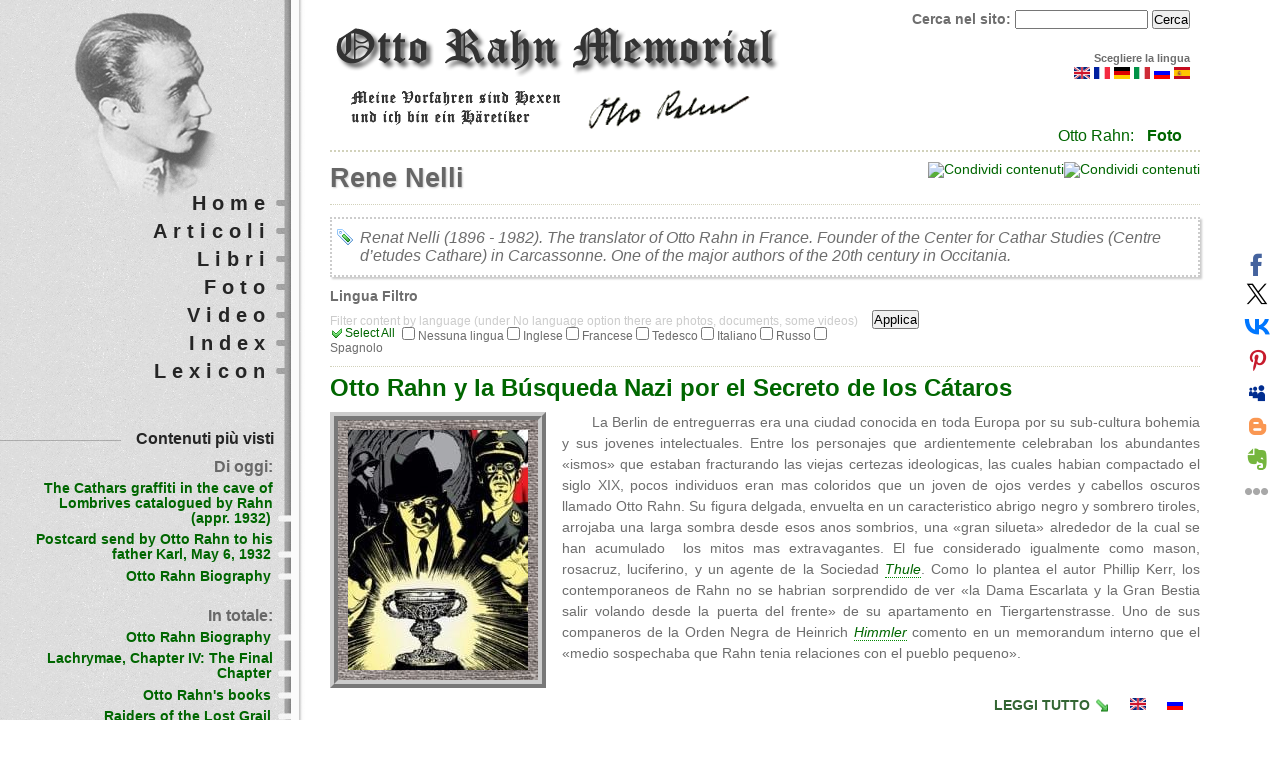

--- FILE ---
content_type: text/html; charset=utf-8
request_url: https://otto-rahn.com/it/tags/rene-nelli
body_size: 14000
content:
 
<!DOCTYPE html PUBLIC "-//W3C//DTD XHTML 1.0 Strict//EN"
  "http://www.w3.org/TR/xhtml1/DTD/xhtml1-strict.dtd">
<html xmlns="http://www.w3.org/1999/xhtml" xml:lang="it" lang="it" dir="ltr">

<head>
<meta http-equiv="Content-Type" content="text/html; charset=utf-8" />
  <title>Rene Nelli | Otto Rahn Memorial</title>
  <meta http-equiv="Content-Type" content="text/html; charset=utf-8" />
<link rel="canonical" href="https://otto-rahn.com/it/tags/rene-nelli" />
<meta name="keywords" content="Otto Rahn, Grail, Graal, Gral, Montsegur, Отто Ран, Грааль, Cathar, Катары, Cathars, Ahnenerbe, Аненербе, Rene Nelli" />
<meta name="copyright" content="Otto Rahn Memorial Website" />
<meta name="description" content="Renat Nelli (1896 - 1982). The translator of Otto Rahn in France. Founder of the Center for Cathar Studies (Centre d’etudes Cathare) in Carcassonne.  One of the major authors of the 20th century in Occitania." />
<link rel="alternate" type="application/rss+xml" title="Rene Nelli" href="/it/taxonomy/term/90/all/feed" />
<script type="text/javascript" src="https://apis.google.com/js/plusone.js"></script>
<link rel="shortcut icon" href="/sites/default/files/favicon.png" type="image/x-icon" />
<link rel="alternate" type="application/rss+xml" title="Otto Rahn Memorial - All comments" href="https://otto-rahn.com/it/crss" />
  <link type="text/css" rel="stylesheet" media="all" href="/css/css_56d89ff7ed7c1ea54fbaffabdcea3c10.css" />
  <script type="text/javascript" src="/js/js_00b2ec69ce21df9eb9aa99cd182ea46b.js"></script>
<script type="text/javascript">
<!--//--><![CDATA[//><!--
jQuery.extend(Drupal.settings, { "basePath": "/", "googleanalytics": { "trackOutgoing": 1, "trackDownload": 1, "trackDownloadExtensions": "7z|aac|arc|arj|asf|asx|avi|bin|csv|doc|exe|flv|gif|gz|gzip|hqx|jar|jpe?g|js|mp(2|3|4|e?g)|mov(ie)?|msi|msp|pdf|phps|png|ppt|qtm?|ra(m|r)?|sea|sit|tar|tgz|torrent|txt|wav|wma|wmv|wpd|xls|xml|z|zip" }, "jcarousel": { "ajaxPath": "/it/jcarousel/ajax/views" }, "lightbox2": { "rtl": "0", "file_path": "/(\\w\\w/)sites/default/files", "default_image": "/sites/all/modules/lightbox2/images/brokenimage.jpg", "border_size": 10, "font_color": "000", "box_color": "fff", "top_position": "", "overlay_opacity": "0.8", "overlay_color": "000", "disable_close_click": true, "resize_sequence": 0, "resize_speed": 400, "fade_in_speed": 400, "slide_down_speed": 600, "use_alt_layout": false, "disable_resize": false, "disable_zoom": false, "force_show_nav": false, "show_caption": true, "loop_items": false, "node_link_text": "View Image Details", "node_link_target": false, "image_count": "Image !current of !total", "video_count": "Video !current of !total", "page_count": "Page !current of !total", "lite_press_x_close": "press \x3ca href=\"#\" onclick=\"hideLightbox(); return FALSE;\"\x3e\x3ckbd\x3ex\x3c/kbd\x3e\x3c/a\x3e to close", "download_link_text": "", "enable_login": false, "enable_contact": false, "keys_close": "c x 27", "keys_previous": "p 37", "keys_next": "n 39", "keys_zoom": "z", "keys_play_pause": "32", "display_image_size": "original", "image_node_sizes": "()", "trigger_lightbox_classes": "", "trigger_lightbox_group_classes": "", "trigger_slideshow_classes": "", "trigger_lightframe_classes": "", "trigger_lightframe_group_classes": "", "custom_class_handler": 0, "custom_trigger_classes": "", "disable_for_gallery_lists": true, "disable_for_acidfree_gallery_lists": true, "enable_acidfree_videos": true, "slideshow_interval": 5000, "slideshow_automatic_start": true, "slideshow_automatic_exit": true, "show_play_pause": true, "pause_on_next_click": false, "pause_on_previous_click": true, "loop_slides": false, "iframe_width": 600, "iframe_height": 400, "iframe_border": 1, "enable_video": false }, "cron": { "basePath": "/it/poormanscron", "runNext": 1765807798 }, "ws_fl": { "width": 100, "height": "21" }, "ws_gpo": { "type": "medium", "counter": true } });
//--><!]]>
</script>
	<!--[if lte IE 6]>
	  <style type="text/css" media="all">@import "/sites/all/themes/abarre/css/ie6.css";</style>
	<![endif]-->
	<!--[if IE 7]>
  	<style type="text/css" media="all">@import "/sites/all/themes/abarre/css/ie7.css";</style>
	<![endif]-->

</head>

<body class="not-front not-logged-in page-taxonomy no-sidebars i18n-it">
  <div id="logon"></div>
    <div id="header">

                  <a href="/" title="Home">
            <img src="/sites/default/files/abarre_logo.png" alt="Home" id="logo" />
          </a>
                
                
                
				<div class="clear-block"></div>

        <form action="/it/tags/rene-nelli"  accept-charset="UTF-8" method="post" id="search-theme-form">
<div><div id="search" class="container-inline">
  <div class="form-item" id="edit-search-theme-form-1-wrapper">
 <label for="edit-search-theme-form-1">Cerca nel sito: </label>
 <input type="text" maxlength="128" name="search_theme_form" id="edit-search-theme-form-1" size="15" value="" title="Inserisci i termini da cercare." class="form-text" />
</div>
<input type="submit" name="op" id="edit-submit" value="Cerca"  class="form-submit" />
<input type="hidden" name="form_build_id" id="form-E03tD66itAr_LzNWOorJsjd4oQ_AkIVnCvtQPviIMo0" value="form-E03tD66itAr_LzNWOorJsjd4oQ_AkIVnCvtQPviIMo0"  />
<input type="hidden" name="form_id" id="edit-search-theme-form" value="search_theme_form"  />
</div>

</div></form>
		
		<div id="header-reg">		
		<div id="block-locale-0" class="block block-locale">  
    <h2 class="title"> Scegliere la lingua </h2>
    <div class="content">
      <ul><li class="en first"><a href="/tags/rene-nelli" class="language-link"><img src='/sites/all/modules/languageicons/flags/en.png'  class="language-icon" alt="English" title="English" width="16" height="12" /></a></li>
<li class="fr"><a href="/fr/tags/rene-nelli" class="language-link"><img src='/sites/all/modules/languageicons/flags/fr.png'  class="language-icon" alt="Français" title="Français" width="16" height="12" /></a></li>
<li class="de"><a href="/de/tags/rene-nelli" class="language-link"><img src='/sites/all/modules/languageicons/flags/de.png'  class="language-icon" alt="Deutsch" title="Deutsch" width="16" height="12" /></a></li>
<li class="it active"><a href="/it/tags/rene-nelli" class="language-link active"><img src='/sites/all/modules/languageicons/flags/it.png'  class="language-icon" alt="Italiano" title="Italiano" width="16" height="12" /></a></li>
<li class="ru"><a href="/ru/tags/rene-nelli" class="language-link"><img src='/sites/all/modules/languageicons/flags/ru.png'  class="language-icon" alt="Русский" title="Русский" width="16" height="12" /></a></li>
<li class="es last"><a href="/es/tags/rene-nelli" class="language-link"><img src='/sites/all/modules/languageicons/flags/es.png'  class="language-icon" alt="Español" title="Español" width="16" height="12" /></a></li>
</ul>    </div>    
</div>
		</div>
		<div id="sec_link">
		            <div id="or"> Otto Rahn:  </div> <ul class="links secondary-links"><li class="menu-1441 first last"><a href="/it/known-photos-otto-wilhelm-rahn" title="">Foto</a></li>
</ul>        		
		</div>

    </div> <!-- /header -->

    <div id="main">
			<div id="content" class="column">
      	      	<a href="/it/taxonomy/term/90/all/feed" class="feed-icon"><img src="/misc/feed.png" alt="Condividi contenuti" title="Rene Nelli" width="16" height="16" /></a>
<a href="https://otto-rahn.com/it/crss" class="feed-icon"><img src="/misc/feed.png" alt="Condividi contenuti" title="Otto Rahn Memorial - All comments" width="16" height="16" /></a>	      <div class="breadcrumb"><a href="/it">Home</a></div>      	      	<h1 class="title">Rene Nelli</h1>      	      	      	<div class="view view-taxonomy-term view-id-taxonomy_term view-display-id-page view-dom-id-1">
        <div class="view-header">
      Renat Nelli (1896 - 1982). The translator of Otto Rahn in France. Founder of the Center for Cathar Studies (Centre d’etudes Cathare) in Carcassonne.  One of the major authors of the 20th century in Occitania.    </div>
  
      <div class="view-filters">
      <form action="/it/tags/rene-nelli"  accept-charset="UTF-8" method="get" id="views-exposed-form-taxonomy-term-page">
<div><div class="views-exposed-form">
  <div class="views-exposed-widgets clear-block">
          <div class="views-exposed-widget views-widget-filter-language">
                  <label for="edit-language">
            Lingua Filtro          </label>
                        <div class="views-widget">
          <div class="form-checkboxes bef-select-as-checkboxes bef-select-all-none"><div class="description">Filter content by language (under No language option there are photos, documents, some videos)</div><div class="bef-checkboxes"><div class="form-item" id="edit-language-***NO-LANGUAGE***-wrapper">
 <input type="checkbox" name="language[]" id="edit-language-***NO-LANGUAGE***" value="***NO_LANGUAGE***"  class="bef-select-all-none" /> <label class='option' for='edit-language-***NO-LANGUAGE***'>Nessuna lingua</label>
</div>
<div class="form-item" id="edit-language-en-wrapper">
 <input type="checkbox" name="language[]" id="edit-language-en" value="en"  class="bef-select-all-none" /> <label class='option' for='edit-language-en'>Inglese</label>
</div>
<div class="form-item" id="edit-language-fr-wrapper">
 <input type="checkbox" name="language[]" id="edit-language-fr" value="fr"  class="bef-select-all-none" /> <label class='option' for='edit-language-fr'>Francese</label>
</div>
<div class="form-item" id="edit-language-de-wrapper">
 <input type="checkbox" name="language[]" id="edit-language-de" value="de"  class="bef-select-all-none" /> <label class='option' for='edit-language-de'>Tedesco</label>
</div>
<div class="form-item" id="edit-language-it-wrapper">
 <input type="checkbox" name="language[]" id="edit-language-it" value="it"  class="bef-select-all-none" /> <label class='option' for='edit-language-it'>Italiano</label>
</div>
<div class="form-item" id="edit-language-ru-wrapper">
 <input type="checkbox" name="language[]" id="edit-language-ru" value="ru"  class="bef-select-all-none" /> <label class='option' for='edit-language-ru'>Russo</label>
</div>
<div class="form-item" id="edit-language-es-wrapper">
 <input type="checkbox" name="language[]" id="edit-language-es" value="es"  class="bef-select-all-none" /> <label class='option' for='edit-language-es'>Spagnolo</label>
</div>
</div></div>        </div>
      </div>
        <div class="views-exposed-widget views-submit-button">
      <input type="submit" id="edit-submit-taxonomy-term" value="Applica"  class="form-submit" />
    </div>
  </div>
</div>

</div></form>
    </div>
  
  
      <div class="view-content">
        <div class="views-row views-row-1 views-row-odd views-row-first">
    <div class="node" id="node-217">
	  	    <h2 class="title">
	      <a href="/it/node/217">Otto Rahn y la Búsqueda Nazi por el Secreto de los Cátaros</a>
	    </h2>
	  
	  
	  <div class="content">
	    <div class="field field-type-filefield field-field-story-image">
    <div class="field-items">
            <div class="field-item odd">
                    <a href="/it/node/217" class="imagecache imagecache-story-teaser imagecache-linked imagecache-story-teaser_linked"><img src="https://otto-rahn.com/it/sites/default/files/imagecache/story-teaser/upload/illustration_by_gerard_goffaux_1.jpg" alt="Otto Rahn y la Búsqueda Nazi por el Secreto de los Cátaros" title="Otto Rahn y la Búsqueda Nazi por el Secreto de los Cátaros, Illustration by Gérard Goffaux"  class="imagecache imagecache-story-teaser" width="180" height="240" /></a>        </div>
        </div>
</div>
 <p>La Berlin de entreguerras era una ciudad conocida en toda Europa por su sub-cultura bohemia y sus jovenes intelectuales. Entre los personajes que ardientemente celebraban los abundantes «ismos» que estaban fracturando las viejas certezas ideologicas, las cuales habian compactado el siglo XIX, pocos individuos eran mas coloridos que un joven de ojos verdes y cabellos oscuros llamado Otto Rahn. Su figura delgada, envuelta en un caracteristico abrigo negro y sombrero tiroles, arrojaba una larga sombra desde esos anos sombrios, una «gran silueta» alrededor de la cual se han acumulado &nbsp;los mitos mas extravagantes. El fue considerado igualmente como mason, rosacruz, luciferino, y un agente de la Sociedad <a class="lexicon-term" href="https://otto-rahn.com/tags/thule"><dfn title="The Thule Society (Thule-Gesellschaft), originally the Studiengruppe für germanisches Altertum (Study Group for Germanic Antiquity), German occultist  group, named after a mythical northern country of Greek legends. The mystic center of Nazi ideology.">Thule</dfn></a>. Como lo plantea el autor Phillip Kerr, los contemporaneos de Rahn no se habrian sorprendido de ver «la Dama Escarlata y la Gran Bestia salir volando desde la puerta del frente» de su apartamento en Tiergartenstrasse. Uno de sus companeros de la Orden Negra de Heinrich <a class="lexicon-term" href="https://otto-rahn.com/tags/heinrich-himmler"><dfn title="">Himmler</dfn></a> comento en un memorandum interno que el «medio sospechaba que Rahn tenia relaciones con el pueblo pequeno».</p> 	  </div>
	  
	<div class="clear-block clear">
		<div class="meta">
				</div>  
	</div>
	  
	  	    <div class="links">
			<ul class="links"><li class="node_read_more first"><a href="/it/node/217" title="Leggi il resto di Otto Rahn y la Búsqueda Nazi por el Secreto de los Cátaros.">Leggi tutto</a></li>
<li class="node_translation_en"><a href="/raiders-lost-grail" title="Raiders of the Lost Grail" class="translation-link"><img src='/sites/all/modules/languageicons/flags/en.png'  class="language-icon" alt="English" title="English" width="16" height="12" /></a></li>
<li class="node_translation_ru last"><a href="/ru/v-poiskakh-utrachennogo-graalya" title="В поисках утраченного Грааля" class="translation-link"><img src='/sites/all/modules/languageicons/flags/ru.png'  class="language-icon" alt="Русский" title="Русский" width="16" height="12" /></a></li>
</ul>	    </div>
	  
	</div>
  </div>
  <div class="views-row views-row-2 views-row-even">
    <div class="node" id="node-204">
	  	    <h2 class="title">
	      <a href="/it/node/204">В поисках утраченного Грааля</a>
	    </h2>
	  
	  
	  <div class="content">
	    <div class="field field-type-filefield field-field-story-image">
    <div class="field-items">
            <div class="field-item odd">
                    <a href="/it/node/204" class="imagecache imagecache-story-teaser imagecache-linked imagecache-story-teaser_linked"><img src="https://otto-rahn.com/it/sites/default/files/imagecache/story-teaser/upload/illustration_by_gerard_goffaux_1.jpg" alt="В поисках утраченного Грааля" title="В поисках утраченного Грааля, Illustration by Gérard Goffaux"  class="imagecache imagecache-story-teaser" width="180" height="240" /></a>        </div>
        </div>
</div>
 <p>Берлин между мировыми войнами был городом, известным по всей Европе своей богемной субкультурой молодых интеллектуалов. Среди лиц, которые горячо обсуждали много модернистских "измов", которые ломали старые идеологические определения, что склеивали 19-ое столетие, немногие были более колоритными, чем этот темноволосый, зеленоглазый молодой человек по имени Отто Вильгельм Ран. Его худая фигура, одетая в характерный черный плащ и фетровую шляпу, бросает длинную тень из тех сумеречных лет, ‘великий силуэт’, вокруг которого вращались самые невероятные мифы. Он, как говорили, был Масоном, Розенкрейцером, <a class="lexicon-term" href="https://otto-rahn.com/es/tags/lucifer"><dfn title="The Light Bringer. Otto Rahn understood him (according to Catharism) as the liberator from the Jewish God.">Люцифер</dfn></a>ианцем, посланцем Общества Туле, посвященным <a class="lexicon-term" href="https://otto-rahn.com/es/tags/cathars"><dfn title="Catharism (from Greek: καθαρὀς, katharos, pure), a name of Christian religion in the Languedoc region of France and other parts of Europe in the XI-XIII centuries. The Paulicians of Armenia and the Bogomils of Bulgaria can be also called Cathars. Self-identification term Good Men (Bons Hommes) or Good Christians. Also known as Albigensians.">Катар</dfn></a>ом и даже руководителем некоего неизвестного международного тайного общества.</p>
 	  </div>
	  
	<div class="clear-block clear">
		<div class="meta">
				</div>  
	</div>
	  
	  	    <div class="links">
			<ul class="links"><li class="comment_comments first"><a href="/it/node/204#comments" title="Vai al primo commento di questo argomento.">1 commento</a></li>
<li class="node_read_more"><a href="/it/node/204" title="Leggi il resto di В поисках утраченного Грааля.">Leggi tutto</a></li>
<li class="node_translation_en"><a href="/raiders-lost-grail" title="Raiders of the Lost Grail" class="translation-link"><img src='/sites/all/modules/languageicons/flags/en.png'  class="language-icon" alt="English" title="English" width="16" height="12" /></a></li>
<li class="node_translation_es last"><a href="/es/otto-rahn-y-busqueda-nazi-por-el-secreto-cataros" title="Otto Rahn y la Búsqueda Nazi por el Secreto de los Cátaros" class="translation-link"><img src='/sites/all/modules/languageicons/flags/es.png'  class="language-icon" alt="Español" title="Español" width="16" height="12" /></a></li>
</ul>	    </div>
	  
	</div>
  </div>
  <div class="views-row views-row-3 views-row-odd">
    <div class="node" id="node-124">
	  	    <h2 class="title">
	      <a href="/it/node/124">Русское предисловие к книге Рене Нелли &quot;Катары. Святые еретики&quot;</a>
	    </h2>
	  
	  
	  <div class="content">
	    <div class="field field-type-filefield field-field-story-image">
    <div class="field-items">
            <div class="field-item odd">
                    <a href="/it/node/124" class="imagecache imagecache-story-teaser imagecache-linked imagecache-story-teaser_linked"><img src="https://otto-rahn.com/it/sites/default/files/imagecache/story-teaser/upload/rene_nelli_1906-1982.jpg" alt="Рене Нелли" title="Рене Нелли"  class="imagecache imagecache-story-teaser" width="180" height="240" /></a>        </div>
        </div>
</div>
 <p>Ученый францисканец Вильгельм Баскервильский в романе Умберто Эко «Имя розы» объясняет своему ученику Адсону наличие огромного количества ересей и сект, которые порой непросто отличить друг от друга, следующим образом: «Представь себе... реку, мощную, полноводную реку, которая течет тысячи и тысячи верст в своем крепком русле, и ты, ее видя, в точности можешь сказать, где река, где берег, где - твердая земля. Однако в какое-то время, в каком-то месте эта река попросту устает течь — возможно из-за того, что течет она слишком долго и слишком издалека, возможно из-за того, что уже близится море, а море вбирает в себя любые, самые могучие реки, и таким образом любые, самые могучие реки перестают существовать. И река превращается в дельту.</p> 	  </div>
	  
	<div class="clear-block clear">
		<div class="meta">
				</div>  
	</div>
	  
	  	    <div class="links">
			<ul class="links"><li class="node_read_more first last"><a href="/it/node/124" title="Leggi il resto di Русское предисловие к книге Рене Нелли &quot;Катары. Святые еретики&quot;.">Leggi tutto</a></li>
</ul>	    </div>
	  
	</div>
  </div>
  <div class="views-row views-row-4 views-row-even">
    <div class="node" id="node-93">
	  	    <h2 class="title">
	      <a href="/it/node/93">Otto Rahn im Wikipedia</a>
	    </h2>
	  
	  
	  <div class="content">
	    <div class="field field-type-filefield field-field-story-image">
    <div class="field-items">
            <div class="field-item odd">
                    <a href="/it/node/93" class="imagecache imagecache-story-teaser imagecache-linked imagecache-story-teaser_linked"><img src="https://otto-rahn.com/it/sites/default/files/imagecache/story-teaser/upload/wikipedia-logo_1.png" alt="Otto Rahn" title="Otto Rahn Memorial"  class="imagecache imagecache-story-teaser" width="180" height="240" /></a>        </div>
        </div>
</div>
 <p><strong>Otto Wilhelm Rahn</strong> (* 18. Februar 1904 in <a class="lexicon-term" href="https://otto-rahn.com/es/tags/michelstadt"><dfn title="The native town of Otto Rahn.
Situated in  the Odenwaldkreis (district) in southern Hesse, Germany between Darmstadt and Heidelberg.
Coordinates: 49.6786°N 9.0039°E">Michelstadt</dfn></a> im Odenwald; † 13./14. März 1939 bei Söll (Tirol), Österreich) war ein deutscher Schriftsteller, Mediävist und Ariosoph,[1] der sich mit dem <a class="lexicon-term" href="https://otto-rahn.com/es/tags/grail"><dfn title="Mystic artefact or idea, the subject of external or inner search. ">Gral</dfn></a>smythos beschäftigte.</p>
<p><strong>Leben</strong></p>
<p>	<strong>Schule und Studium</strong></p>
<p>	Rahn wurde 1904 in Michelstadt/Odenwald als erstes Kind des Justizamtmanns Karl und Clara Rahn (geb. Hamburger) geboren. Ab 1910 besuchte er das humanistische Gymnasium erst in Bingen, wo er bis zum Beginn des Ersten Weltkriegs lebte. Sein Abitur machte er in Gießen. Dort begeisterte ihn sein Religionslehrer Freiherr von Gall erstmals für die Geschichte der Katharer. 1922 begann Rahn ein Jurastudium in Gießen, das er an der Albert-Ludwigs-Universität Freiburg und der Universität Heidelberg fortsetzte. 1925 bis 1928 unterbrach er sein Jurastudium und betätigte sich als Handelsreisender für verschiedene Verlage.</p>
 	  </div>
	  
	<div class="clear-block clear">
		<div class="meta">
				</div>  
	</div>
	  
	  	    <div class="links">
			<ul class="links"><li class="node_read_more first"><a href="/it/node/93" title="Leggi il resto di Otto Rahn im Wikipedia.">Leggi tutto</a></li>
<li class="node_translation_en"><a href="/otto-rahn-wikipedia" title="Otto Rahn in Wikipedia" class="translation-link"><img src='/sites/all/modules/languageicons/flags/en.png'  class="language-icon" alt="English" title="English" width="16" height="12" /></a></li>
<li class="node_translation_ru"><a href="/ru/otto-ran-v-vikipedii" title="Отто Ран в Википедии" class="translation-link"><img src='/sites/all/modules/languageicons/flags/ru.png'  class="language-icon" alt="Русский" title="Русский" width="16" height="12" /></a></li>
<li class="node_translation_es last"><a href="/es/otto-rahn-wikipedia" title="Otto Rahn in Wikipedia" class="translation-link"><img src='/sites/all/modules/languageicons/flags/es.png'  class="language-icon" alt="Español" title="Español" width="16" height="12" /></a></li>
</ul>	    </div>
	  
	</div>
  </div>
  <div class="views-row views-row-5 views-row-odd">
    <div class="node" id="node-67">
	  	    <h2 class="title">
	      <a href="/it/node/67">Croisade contre le Graal</a>
	    </h2>
	  
	  
	  <div class="content">
	    <div class="field field-type-filefield field-field-story-image">
    <div class="field-items">
            <div class="field-item odd">
                    <a href="/it/node/67" class="imagecache imagecache-story-teaser imagecache-linked imagecache-story-teaser_linked"><img src="https://otto-rahn.com/it/sites/default/files/imagecache/story-teaser/upload/croisade_contre_le_graal.jpg" alt="Croisade contre le Graal" title="Croisade contre le Graal"  class="imagecache imagecache-story-teaser" width="180" height="240" /></a>        </div>
        </div>
</div>
 <p>Si le <a class="lexicon-term" href="https://otto-rahn.com/it/tags/grail"><dfn title="Mystic artefact or idea, the subject of external or inner search. ">Graal</dfn></a> est un symbole phare — aussi mystérieux que fascinant — de la mythologie et de l’inconscient collectif européens, Croisade contre le Graal appartient à la famille — peu nombreuse — des ouvrages mythiques, des livres cultes. Depuis sa parution (1933 en Allemagne, 1934 en France), il a guidé des générations de rêveurs vers les cimes ariégeoises, en général, et le château de <a class="lexicon-term" href="https://otto-rahn.com/it/tags/montsegur"><dfn title="">Montségur</dfn></a>, en particulier. Régulièrement réédité des deux côtés du Rhin, il est régulièrement épuisé et recherché. Adversaires et partisans des thèses développées par Otto Rahn, tous s’accordent sur un point: Croisade contre le Graal a largement contribué à l’engouement touristique pour les Pyrénées cathares.</p> 	  </div>
	  
	<div class="clear-block clear">
		<div class="meta">
				</div>  
	</div>
	  
	  	    <div class="links">
			<ul class="links"><li class="node_read_more first last"><a href="/it/node/67" title="Leggi il resto di Croisade contre le Graal.">Leggi tutto</a></li>
</ul>	    </div>
	  
	</div>
  </div>
  <div class="views-row views-row-6 views-row-even">
    <div class="node" id="node-63">
	  	    <h2 class="title">
	      <a href="/it/node/63">The wooden book of Montségur</a>
	    </h2>
	  
	  
	  <div class="content">
	    <div class="field field-type-filefield field-field-story-image">
    <div class="field-items">
            <div class="field-item odd">
                    <a href="/it/node/63" class="imagecache imagecache-story-teaser imagecache-linked imagecache-story-teaser_linked"><img src="https://otto-rahn.com/it/sites/default/files/imagecache/story-teaser/upload/montsegur2.jpg" alt="Montségur" title="Montségur"  class="imagecache imagecache-story-teaser" width="180" height="240" /></a>        </div>
        </div>
</div>
 <p><em>In the early 20th century, a series of palm leaves, containing anomalous writing, were apparently discovered within a hidden cache of the walls of the <a class="lexicon-term" href="https://otto-rahn.com/it/tags/cathars"><dfn title="Catharism (from Greek: καθαρὀς, katharos, pure), a name of Christian religion in the Languedoc region of France and other parts of Europe in the XI-XIII centuries. The Paulicians of Armenia and the Bogomils of Bulgaria can be also called Cathars. Self-identification term Good Men (Bons Hommes) or Good Christians. Also known as Albigensians.">Cathar</dfn></a> castle of <a class="lexicon-term" href="https://otto-rahn.com/it/tags/montsegur"><dfn title="">Montségur</dfn></a>. Though without any intrinsic value, the “wooden book” – as it became known – would become the centrepiece of the esoteric and metaphysical community; its discoverers even labelled it “the Oracle” and said it was able to contact the hidden masters of Agharta.</em></p>
<p>	Montségur is seen as the final stronghold of the Cathar faith, a bastion of true devotion besieged by the worldly ambitions of the papal troops. In March 1244, the Cathars that had been locked inside the castle for months finally surrendered; approximately 220 were burned en masse in a bonfire at the foot of the pog when they refused to renounce their convictions.</p>
 	  </div>
	  
	<div class="clear-block clear">
		<div class="meta">
				</div>  
	</div>
	  
	  	    <div class="links">
			<ul class="links"><li class="node_read_more first last"><a href="/it/node/63" title="Leggi il resto di The wooden book of Montségur.">Leggi tutto</a></li>
</ul>	    </div>
	  
	</div>
  </div>
  <div class="views-row views-row-7 views-row-odd">
    <div class="node" id="node-61">
	  	    <h2 class="title">
	      <a href="/it/node/61">Otto Rahn&#039;s books</a>
	    </h2>
	  
	  
	  <div class="content">
	    <div class="field field-type-filefield field-field-story-image">
    <div class="field-items">
            <div class="field-item odd">
                    <a href="/it/node/61" class="imagecache imagecache-story-teaser imagecache-linked imagecache-story-teaser_linked"><img src="https://otto-rahn.com/it/sites/default/files/imagecache/story-teaser/upload/the_first_edition_1.jpg" alt="The first edition of Kreuzzug gegen den Gral (Crusade Against the Grail)" title="The first edition of Kreuzzug gegen den Gral (Crusade Against the Grail)"  class="imagecache imagecache-story-teaser" width="180" height="240" /></a>        </div>
        </div>
</div>
 <p>The first edition of Kreuzzug gegen den <a class="lexicon-term" href="https://otto-rahn.com/tags/grail"><dfn title="Mystic artefact or idea, the subject of external or inner search. ">Gral</dfn></a> (Crusade A<span style="display: none">&nbsp;</span>gainst the Grail).</p>
<p>	Verlag: Freiburg im Breisgau, Urban Verlag, (1933)<br />
	ASIN: B0067TR0RY</p>
 	  </div>
	  
	<div class="clear-block clear">
		<div class="meta">
				</div>  
	</div>
	  
	  	    <div class="links">
			<ul class="links"><li class="comment_comments first"><a href="/it/node/61#comments" title="Vai al primo commento di questo argomento.">1 commento</a></li>
<li class="node_read_more last"><a href="/it/node/61" title="Leggi il resto di Otto Rahn&#039;s books.">Leggi tutto</a></li>
</ul>	    </div>
	  
	</div>
  </div>
  <div class="views-row views-row-8 views-row-even">
    <div class="node" id="node-95">
	  	    <h2 class="title">
	      <a href="/it/node/95">Otto Rahn (Dutch)</a>
	    </h2>
	  
	  
	  <div class="content">
	    <div class="field field-type-filefield field-field-story-image">
    <div class="field-items">
            <div class="field-item odd">
                    <a href="/it/node/95" class="imagecache imagecache-story-teaser imagecache-linked imagecache-story-teaser_linked"><img src="https://otto-rahn.com/it/sites/default/files/imagecache/story-teaser/upload/otto_in_the_cave_of_the_hermit_1932..jpg" alt="Otto Rahn" title="Otto Rahn Memorial"  class="imagecache imagecache-story-teaser" width="180" height="240" /></a>        </div>
        </div>
</div>
 <p>Otto Rahn werd geboren in <a class="lexicon-term" href="https://otto-rahn.com/ru/tags/michelstadt"><dfn title="The native town of Otto Rahn.
Situated in  the Odenwaldkreis (district) in southern Hesse, Germany between Darmstadt and Heidelberg.
Coordinates: 49.6786°N 9.0039°E">Michelstadt</dfn></a> (Odenwald) op 18 februari 1904. Na zijn middelbare studies (en de eerste wereldoorlog) trekt hij naar de universiteit waar hij aanvankelijk rechten studeert. Maar al spoedig gaat zijn belangstelling uit naar de literatuur en laat hij zich inschrijven aan de faculteit der letteren in Heidelberg. Zijn droom is literair recensent te worden voor een krant of tijdschrift.</p>
<p>Als muziekliefhebber dweept hij met Wagner. Diens "<a class="lexicon-term" href="https://otto-rahn.com/ru/tags/parsival"><dfn title="Major medieval German romance by the Wolfram von Eschenbach, in the Middle High German language. Commonly dated to the first quarter of the 13th century. The basis on which Otto Rahn began his quest for Grail.">Parsifal</dfn></a>" brengt hem in contact met de graallegenden en hun Duitse auteur Wolfram von <a class="lexicon-term" href="https://otto-rahn.com/ru/tags/wolfram-von-eschenbach"><dfn title="Wolfram von Eschenbach (c. 1170 – c. 1220), German knight and poet, one of the greatest epic poets of his time, the author of Parsifal">Eschenbach</dfn></a>. Die studie zal hem nooit meer loslaten.</p>
 	  </div>
	  
	<div class="clear-block clear">
		<div class="meta">
				</div>  
	</div>
	  
	  	    <div class="links">
			<ul class="links"><li class="node_read_more first last"><a href="/it/node/95" title="Leggi il resto di Otto Rahn (Dutch).">Leggi tutto</a></li>
</ul>	    </div>
	  
	</div>
  </div>
  <div class="views-row views-row-9 views-row-odd">
    <div class="node" id="node-24">
	  	    <h2 class="title">
	      <a href="/it/node/24">Otto Rahn Biography</a>
	    </h2>
	  
	  
	  <div class="content">
	    <div class="field field-type-filefield field-field-story-image">
    <div class="field-items">
            <div class="field-item odd">
                    <a href="/it/node/24" class="imagecache imagecache-story-teaser imagecache-linked imagecache-story-teaser_linked"><img src="https://otto-rahn.com/it/sites/default/files/imagecache/story-teaser/upload/otto_wilhelm_rahn.jpg" alt="Otto Rahn" title="Otto Rahn Memorial"  class="imagecache imagecache-story-teaser" width="180" height="240" /></a>        </div>
        </div>
</div>
 <p><strong>CHRONOLOGY 1904-1939<br />
	&nbsp;</strong>18 Feb 1904 Otto Rahn born, <a class="lexicon-term" href="https://otto-rahn.com/ru/tags/michelstadt"><dfn title="The native town of Otto Rahn.
Situated in  the Odenwaldkreis (district) in southern Hesse, Germany between Darmstadt and Heidelberg.
Coordinates: 49.6786°N 9.0039°E">Michelstadt</dfn></a>. Parents Karl &amp; Clara (nee Hamburger)<br />
	&nbsp;1910-1916 Junior school at Bigen<br />
	&nbsp;1916-21 Secondary school at GrieBen<br />
	&nbsp;1922 obtains Baccalaureat<br />
	&nbsp;1924 obtains Bachelor in Philology and History<br />
	&nbsp;1930 Rahn begins his European travels (Paris, Provence, Switzerland,<br />
	&nbsp;Catalonia, Italy)<br />
	&nbsp;1931 Rahn visits French Pyrenees. Visits "Spion" in Pyrenees with <a class="lexicon-term" href="https://otto-rahn.com/ru/tags/heinrich-himmler"><dfn title="">Himmler</dfn></a> and Abetz<br />
	&nbsp;1932 Rahn leads a <a class="lexicon-term" href="https://otto-rahn.com/ru/tags/polaires"><dfn title="Secret society of esotericists">Polaires</dfn></a> expedition in Pyrenees<br />
	&nbsp;13.12.33 Rahn joins the German Writers Association<br />
	&nbsp;1934 publishes "Kreuzzug gegen <a class="lexicon-term" href="https://otto-rahn.com/ru/tags/grail"><dfn title="Mystic artefact or idea, the subject of external or inner search. ">Gral</dfn></a>" (Crusade against the Grail)<br />
	&nbsp;1935 appointed to personal staff of Heinrich Himmler<br />
	&nbsp;29.2.36 Rahn joins Allgemeine-SS, member 276 208<br />
	&nbsp;1936 Rahn visits <a class="lexicon-term" href="https://otto-rahn.com/ru/taxonomy/term/115"><dfn title="The country where Rahn was with the Ahnenerbe expedition in 1936">Iceland</dfn></a> with 20 men<br />
	&nbsp;1937 publishes "<a class="lexicon-term" href="https://otto-rahn.com/ru/tags/lucifer"><dfn title="The Light Bringer. Otto Rahn understood him (according to Catharism) as the liberator from the Jewish God.">Luzifer</dfn></a>s Hofgesind. Eine Reise zu denguten Gelstern Europa" (Lucifer's Court in Europe; Rahn sent back to <a class="lexicon-term" href="https://otto-rahn.com/ru/tags/languedoc"><dfn title="Languedoc is a former province of France in Midi-Pyrénées, the capital city is Toulouse. Part of Occitania. The center of Cathar religion. ">Languedoc</dfn></a> (Montsegur), says he will return in 1939. Time of alleged Corbieres visit?<br />
	&nbsp;20.4.37 promoted to sub-lieutenant (Untersturmfuhrer)<br />
	&nbsp;Sep-Dec1937 military service for "disciplinary reasons" at Oberbayern Regiment, <a class="lexicon-term" href="https://otto-rahn.com/ru/tags/dachau"><dfn title="Concentration Camp in which Otto Rahn served three months for &quot;disciplinary reasons&quot; (Sep-Dec 1937)">Dachau</dfn></a><</p>
 	  </div>
	  
	<div class="clear-block clear">
		<div class="meta">
				</div>  
	</div>
	  
	  	    <div class="links">
			<ul class="links"><li class="node_read_more first last"><a href="/it/node/24" title="Leggi il resto di Otto Rahn Biography.">Leggi tutto</a></li>
</ul>	    </div>
	  
	</div>
  </div>
  <div class="views-row views-row-10 views-row-even views-row-last">
    <div class="node" id="node-8">
	  	    <h2 class="title">
	      <a href="/it/node/8">Отто Ран и поиски Святого Грааля</a>
	    </h2>
	  
	  
	  <div class="content">
	    <div class="field field-type-filefield field-field-story-image">
    <div class="field-items">
            <div class="field-item odd">
                    <a href="/it/node/8" class="imagecache imagecache-story-teaser imagecache-linked imagecache-story-teaser_linked"><img src="https://otto-rahn.com/it/sites/default/files/imagecache/story-teaser/upload/otto_lombrives.jpg" alt="Отто Ран в пещерах Ломбрив" title="Отто Ран в пещерах Ломбрив"  class="imagecache imagecache-story-teaser" width="180" height="240" /></a>        </div>
        </div>
</div>
 <p>Отто Ран (1904-1938 гг.), о котором говорили как о талантливом молодом литераторе и историке, был одной из действительно ярких личностей этого века. До своей загадочной смерти в возрасте 35 лет он успел написать две книги о катарах южной Франции: "Крестовый поход против Грааля" ("Kreuzzug gegen den <a class="lexicon-term" href="https://otto-rahn.com/ru/tags/grail"><dfn title="Mystic artefact or idea, the subject of external or inner search. ">Gral</dfn></a>") и "Двор Люцифера" ("<a class="lexicon-term" href="https://otto-rahn.com/ru/tags/lucifer"><dfn title="The Light Bringer. Otto Rahn understood him (according to Catharism) as the liberator from the Jewish God.">Luzifer</dfn></a>s Hofgesind"). О его жизни и трагической смерти ходят легенды. Хотя его книги оказали влияние на таких известных русскому читателю авторов как Тревор Равенскрофт (Trevor Ravenscroft) и Жан-Мишель Анжебер (Jean-Michel Angebert), на русский язык они никогда не переводились. В бестселлере 1982 года "Святая кровь, святой Грааль" (Holy Blood, Holy Grail - в русском переводе "Священная загадка") имя Отто Рана упоминается в небольшом, но интригующем примечании.</p>
 	  </div>
	  
	<div class="clear-block clear">
		<div class="meta">
				</div>  
	</div>
	  
	  	    <div class="links">
			<ul class="links"><li class="node_read_more first"><a href="/it/node/8" title="Leggi il resto di Отто Ран и поиски Святого Грааля.">Leggi tutto</a></li>
<li class="node_translation_en last"><a href="/otto-rahn-and-quest-holy-grail" title="Otto Rahn and the Quest for the Holy Grail" class="translation-link"><img src='/sites/all/modules/languageicons/flags/en.png'  class="language-icon" alt="English" title="English" width="16" height="12" /></a></li>
</ul>	    </div>
	  
	</div>
  </div>
    </div>
  
      <div class="item-list"><ul class="pager"><li class="pager-current first">1</li>
<li class="pager-item"><a href="/it/tags/rene-nelli?page=1" title="Vai a pagina 2" class="active">2</a></li>
<li class="pager-next"><a href="/it/tags/rene-nelli?page=1" title="Vai alla pagina successiva" class="active">seguente ›</a></li>
<li class="pager-last last"><a href="/it/tags/rene-nelli?page=1" title="Vai all&#039;ultima pagina" class="active">ultima »</a></li>
</ul></div>  
  
  
  
  
</div> <div id="block-service_links-service_links_not_node" class="block block-service_links">  
    <h2 class="title">  </h2>
    <div class="content">
      <div class="service-links"><a href="https://www.facebook.com/sharer.php?u=https%3A%2F%2Fotto-rahn.com%2Fit%2Ftags%2Frene-nelli&amp;t=Rene+Nelli" title="Share on Facebook." class="service-links-facebook" rel="nofollow" target="_blank"><img src="/sites/all/modules/service_links/images/facebook.png" alt="Facebook" title="" width="16" height="16" /></a> <a href="https://twitter.com/share?url=https%3A%2F%2Fotto-rahn.com%2Fit%2Ftags%2Frene-nelli&amp;text=Rene%20Nelli" title="Share this on Twitter" class="service-links-twitter" rel="nofollow" target="_blank"><img src="/sites/all/modules/service_links/images/twitter.png" alt="Twitter" title="" width="16" height="16" /></a> <a href="http://www.tuenti.com/share?url=https%3A%2F%2Fotto-rahn.com%2Fit%2Ftags%2Frene-nelli" title="Share on Tuenti." class="service-links--es-tuenti" rel="nofollow" target="_blank"><img src="/sites/all/modules/service_links/images/_es_tuenti.png" alt="Tuenti" title="" width="16" height="16" /></a> <a href="http://www.myspace.com/index.cfm?fuseaction=postto&amp;t=Rene+Nelli&amp;u=https%3A%2F%2Fotto-rahn.com%2Fit%2Ftags%2Frene-nelli" title="Share on MySpace." class="service-links-myspace" rel="nofollow" target="_blank"><img src="/sites/all/modules/service_links/images/myspace.png" alt="MySpace" title="" width="16" height="16" /></a> <a href="http://vkontakte.ru/share.php?url=https%3A%2F%2Fotto-rahn.com%2Fit%2Ftags%2Frene-nelli&amp;title=Rene+Nelli" title="Share this on VKontakte" class="service-links--ru-vkontakte" rel="nofollow" target="_blank"><img src="/sites/all/modules/service_links/images/_ru_vkontakte.png" alt="VKontakte" title="" width="16" height="16" /></a> <a href="http://digg.com/submit?phase=2&amp;url=https%3A%2F%2Fotto-rahn.com%2Fit%2Ftags%2Frene-nelli&amp;title=Rene+Nelli" title="Digg this post on digg.com" class="service-links-digg" rel="nofollow" target="_blank"><img src="/sites/all/modules/service_links/images/digg.png" alt="Digg" title="" width="16" height="16" /></a> <a href="http://del.icio.us/post?url=https%3A%2F%2Fotto-rahn.com%2Fit%2Ftags%2Frene-nelli&amp;title=Rene+Nelli" title="Bookmark this post on del.icio.us." class="service-links-delicious" rel="nofollow" target="_blank"><img src="/sites/all/modules/service_links/images/delicious.png" alt="del.icio.us" title="" width="16" height="16" /></a> <a href="http://www.stumbleupon.com/submit?url=https%3A%2F%2Fotto-rahn.com%2Fit%2Ftags%2Frene-nelli&amp;title=Rene+Nelli" title="Thumb this up at StumbleUpon" class="service-links-stumbleupon" rel="nofollow" target="_blank"><img src="/sites/all/modules/service_links/images/stumbleit.png" alt="StumbleUpon" title="" width="16" height="16" /></a> <a href="https://www.google.com/bookmarks/mark?op=add&amp;bkmk=https%3A%2F%2Fotto-rahn.com%2Fit%2Ftags%2Frene-nelli&amp;title=Rene+Nelli" title="Bookmark this post on Google." class="service-links-google" rel="nofollow" target="_blank"><img src="/sites/all/modules/service_links/images/google.png" alt="Google" title="" width="16" height="16" /></a> <a href="https://www.google.com/buzz/post?url=https%3A%2F%2Fotto-rahn.com%2Fit%2Ftags%2Frene-nelli" title="Buzz this post on Google." class="service-links-google-buzz" rel="nofollow" target="_blank"><img src="/sites/all/modules/service_links/images/google_buzz.png" alt="Google Buzz" title="" width="16" height="16" /></a> <a href="http://www.mister-wong.com/addurl/?bm_url=https%3A%2F%2Fotto-rahn.com%2Fit%2Ftags%2Frene-nelli&amp;bm_description=Rene+Nelli" title="Bookmark this post on Mister Wong" class="service-links-misterwong" rel="nofollow" target="_blank"><img src="/sites/all/modules/service_links/images/misterwong.png" alt="Mister Wong" title="" width="16" height="16" /></a> <a href="https://www.facebook.com/plugins/like.php?href=https%3A%2F%2Fotto-rahn.com%2Fit%2Ftags%2Frene-nelli&amp;layout=button_count&amp;show_faces=false&amp;action=like&amp;colorscheme=light&amp;width=100&amp;height=21&amp;font=&amp;locale=" title="I Like it" class="service-links-facebook-like" rel="nofollow" target="_blank"><span style="display:none;">Facebook Like</span></a> <a href="https://otto-rahn.com/it/tags/rene-nelli" title="Plus it" class="service-links-google-plus-one" rel="nofollow" target="_blank"><span style="display:none;">Google Plus One</span></a></div>    </div>    
</div>
<div id="block-block-4" class="block block-block">  
    <h2 class="title">  </h2>
    <div class="content">
      <script>
//uptolike share begin
(function(d,c){
  var up=d.createElement('script'),
  s=d.getElementsByTagName('script')[0],
  r=Math.floor(Math.random() * 1000000);
  var cmp = c + Math.floor(Math.random() * 10000);
  var url = window.location.href;
  window["__uptolike_widgets_settings_"+cmp] = {};
  d.write("<div id='"+cmp+"' class='__uptlk' data-uptlkwdgtId='"+r+"'></div>");
  up.type = 'text/javascript'; up.async = true;
  up.src = "//w.uptolike.com/widgets/v1/widgets.js?b=fb.tw.vk.ps.gp.ms.bl.ev&id=45396&o=3&m=1&sf=2&ss=2&sst=8&c1=ededed&c1a=0.0&c3=ff9300&mc=0&sel=1&fol=0&c=" + cmp + "&url="+encodeURIComponent(url);
  s.parentNode.insertBefore(up, s);
})(document,"__uptlk");
//uptolike share end
</script>    </div>    
</div>
      		    </div> <!-- /content -->

      <div id="sidebar-left" class="column">
	
        	        <ul class="links primary-links"><li class="menu-1085 first"><a href="/it/frontpage" title="">Home</a></li>
<li class="menu-1397"><a href="/it/content/articles" title="">Articoli</a></li>
<li class="menu-1398"><a href="/it/content/books" title="Books about Otto Rahn">Libri</a></li>
<li class="menu-1282"><a href="/it/galleries" title="">Foto</a></li>
<li class="menu-1400"><a href="/it/content/video" title="Video about Otto Rahn">Video</a></li>
<li class="menu-1074"><a href="/it/glossary" title="List of all publicated nodes">Index</a></li>
<li class="menu-883 last"><a href="/it/lexicon/1" title="">Lexicon</a></li>
</ul>        
          <div id="block-statistics-0" class="block block-statistics">  
    <h2 class="title"> Contenuti più visti </h2>
    <div class="content">
      <div class="item-list"><h3>Di oggi:</h3><ul><li class="first"><a href="/it/cathars-graffiti-cave-lombrives-catalogued-rahn-appr-1932">The Cathars graffiti in the cave of Lombrives catalogued by Rahn (appr. 1932)</a></li>
<li><a href="/it/postcard-send-otto-rahn-his-father-karl-may-6-1932">Postcard send by Otto Rahn to his father Karl, May 6, 1932</a></li>
<li class="last"><a href="/it/node/24">Otto Rahn Biography</a></li>
</ul></div><br /><div class="item-list"><h3>In totale:</h3><ul><li class="first"><a href="/it/node/24">Otto Rahn Biography</a></li>
<li><a href="/it/node/186">Lachrymae, Chapter IV: The Final Chapter</a></li>
<li><a href="/it/node/61">Otto Rahn&#039;s books</a></li>
<li><a href="/it/node/1">Raiders of the Lost Grail</a></li>
<li class="last"><a href="/it/known-photos-otto-wilhelm-rahn">Known photos of Otto Wilhelm Rahn</a></li>
</ul></div>    </div>    
</div>
<div id="block-lexicon-1" class="block block-lexicon">  
    <h2 class="title"> Random Lexicon </h2>
    <div class="content">
      <div class="lexicon-block-term-name"><a href="/it/lexicon/letter_e#Esclarmonde">Esclarmonde</a></div>
<div class="lexicon-block-term-description"> <p><a class="lexicon-term" href="https://otto-rahn.com/it/tags/esclarmonde"><dfn title="Esclarmonde de Foix, the 'White Lady' of Montsegur">Esclarmonde</dfn></a> de Foix, the 'White Lady' of <a class="lexicon-term" href="https://otto-rahn.com/it/tags/montsegur"><dfn title="">Montsegur</dfn></a><</p> </div>
    </div>    
</div>
<div id="block-block-1" class="block block-block">  
    <h2 class="title">  </h2>
    <div class="content">
      <p>&nbsp;</p>
<iframe allowtransparency="true" frameborder="0" scrolling="no" src="//www.facebook.com/plugins/likebox.php?href=http%3A%2F%2Fwww.facebook.com%2FOtto.Rahn&amp;width=242&amp;height=258&amp;colorscheme=light&amp;show_faces=true&amp;border_color&amp;stream=false&amp;header=false&amp;appId=170864169671045" style="border:none; overflow:hidden; width:242px; height:258px;"></iframe>
    </div>    
</div>
<div id="block-block-3" class="block block-block">  
    <h2 class="title"> Raccomandaci a Google </h2>
    <div class="content">
      <g:plusone></g:plusone>

<!--  -->
<script type="text/javascript">
  (function() {
    var po = document.createElement('script'); po.type = 'text/javascript'; po.async = true;
    po.src = 'https://apis.google.com/js/plusone.js';
    var s = document.getElementsByTagName('script')[0]; s.parentNode.insertBefore(po, s);
  })();
</script>    </div>    
</div>
<div id="block-comment-0" class="block block-comment">  
    <h2 class="title"> Commenti recenti </h2>
    <div class="content">
      <div class="item-list"><ul><li class="first"><a href="/it/node/219#comment-6">I meant I don&#039;t believe words</a><br />13 anni 45 settimane fa</li>
<li><a href="/it/node/219#comment-5">I think that this story is</a><br />13 anni 45 settimane fa</li>
<li><a href="/it/node/61#comment-4">LA CORTE DE LUCIFER - OTTO RAHN PDF</a><br />13 anni 45 settimane fa</li>
<li><a href="/it/node/219#comment-3">Very strange story. I don&#039;t</a><br />13 anni 45 settimane fa</li>
<li><a href="/it/baudino-mario-il-mito-che-uccide-dai-catari-al-nazismo-lavventura-di-otto-rahn-luomo-che-cercava-il#comment-2">Nice to be here with you guys</a><br />13 anni 49 settimane fa</li>
<li class="last"><a href="/it/node/204#comment-1">&quot;Бывшая секретарь Вайстора</a><br />14 anni 2 settimane fa</li>
</ul></div>    </div>    
</div>
<div id="block-block-2" class="block block-block">  
    <h2 class="title"> Aiuto è benvenuto! </h2>
    <div class="content">
       <p>In caso di testi, foto, link di Otto Rahn, che non sono ancora in questo sito, o traduzioni di materiali esistenti, <a href="/it/contact">vi preghiamo di farcelo sapere<</a>. Siamo grati per l'aiuto nella compilazione del sito Otto Memorial.</p>
     </div>    
</div>

        </div> <!-- /sidebar-left -->

	    </div> <!-- /main -->

      <div id="footer">
				<div id="corner"></div>
				<div class="content">
        	&copy; Otto Rahn Memorial | <a href="/contact">Contacts</a> | <a href="/about">About the site</a> | <a href="/autotagging">About the site engine</a> 				</div>
     </div> <!-- /footer -->

    <script type="text/javascript">
<!--//--><![CDATA[//><!--
var _gaq = _gaq || [];_gaq.push(["_setAccount", "UA-26559437-1"]);_gaq.push(["_trackPageview"]);(function() {var ga = document.createElement("script");ga.type = "text/javascript";ga.async = true;ga.src = "/googleanalytics/ga.js?C";var s = document.getElementsByTagName("script")[0];s.parentNode.insertBefore(ga, s);})();
//--><!]]>
</script>

<script defer src="https://static.cloudflareinsights.com/beacon.min.js/vcd15cbe7772f49c399c6a5babf22c1241717689176015" integrity="sha512-ZpsOmlRQV6y907TI0dKBHq9Md29nnaEIPlkf84rnaERnq6zvWvPUqr2ft8M1aS28oN72PdrCzSjY4U6VaAw1EQ==" data-cf-beacon='{"version":"2024.11.0","token":"d43e2692c9774d4392a900b6ef26cbe2","r":1,"server_timing":{"name":{"cfCacheStatus":true,"cfEdge":true,"cfExtPri":true,"cfL4":true,"cfOrigin":true,"cfSpeedBrain":true},"location_startswith":null}}' crossorigin="anonymous"></script>
</body>
</html>

--- FILE ---
content_type: text/html; charset=utf-8
request_url: https://accounts.google.com/o/oauth2/postmessageRelay?parent=https%3A%2F%2Fotto-rahn.com&jsh=m%3B%2F_%2Fscs%2Fabc-static%2F_%2Fjs%2Fk%3Dgapi.lb.en.2kN9-TZiXrM.O%2Fd%3D1%2Frs%3DAHpOoo_B4hu0FeWRuWHfxnZ3V0WubwN7Qw%2Fm%3D__features__
body_size: 161
content:
<!DOCTYPE html><html><head><title></title><meta http-equiv="content-type" content="text/html; charset=utf-8"><meta http-equiv="X-UA-Compatible" content="IE=edge"><meta name="viewport" content="width=device-width, initial-scale=1, minimum-scale=1, maximum-scale=1, user-scalable=0"><script src='https://ssl.gstatic.com/accounts/o/2580342461-postmessagerelay.js' nonce="RmVs_UfyHS8r9V3qptaCNA"></script></head><body><script type="text/javascript" src="https://apis.google.com/js/rpc:shindig_random.js?onload=init" nonce="RmVs_UfyHS8r9V3qptaCNA"></script></body></html>

--- FILE ---
content_type: text/css
request_url: https://otto-rahn.com/css/css_56d89ff7ed7c1ea54fbaffabdcea3c10.css
body_size: 11264
content:
.service-links ul.links li{display:inline-block;}.sprites.service-links span{display:block;}.service-links span.hide{display:none;}.sprites.service-links{background-repeat:no-repeat;float:left;}.sprites.service-links.w16{padding-left:18px;background-image:url(/sites/default/files/sl_sprites16.png);}.sprites.service-links-delicious{background-position:0 0px;height:16px}.sprites.service-links-digg{background-position:0 -16px;height:16px}.sprites.service-links-stumbleupon{background-position:0 -32px;height:16px}.sprites.service-links-twitter{background-position:0 -48px;height:16px}.sprites.service-links-facebook{background-position:0 -64px;height:16px}.sprites.service-links-myspace{background-position:0 -80px;height:16px}.sprites.service-links-google{background-position:0 -96px;height:16px}.sprites.service-links-misterwong{background-position:0 -112px;height:16px}.sprites.service-links-google-buzz{background-position:0 -128px;height:16px}.sprites.service-links--ru-vkontakte{background-position:0 -144px;height:16px}.sprites.service-links--es-tuenti{background-position:0 -160px;height:16px}.sprites.service-links-facebook-like{background-position:0 -176px;height:16px}.sprites.service-links-google-plus-one{background-position:0 -192px;height:16px}

.node-unpublished{background-color:#fff4f4;}.preview .node{background-color:#ffffea;}#node-admin-filter ul{list-style-type:none;padding:0;margin:0;width:100%;}#node-admin-buttons{float:left;margin-left:0.5em;clear:right;}td.revision-current{background:#ffc;}.node-form .form-text{display:block;width:95%;}.node-form .container-inline .form-text{display:inline;width:auto;}.node-form .standard{clear:both;}.node-form textarea{display:block;width:95%;}.node-form .attachments fieldset{float:none;display:block;}.terms-inline{display:inline;}


fieldset{margin-bottom:1em;padding:.5em;}form{margin:0;padding:0;}hr{height:1px;border:1px solid gray;}img{border:0;}table{border-collapse:collapse;}th{text-align:left;padding-right:1em;border-bottom:3px solid #ccc;}.clear-block:after{content:".";display:block;height:0;clear:both;visibility:hidden;}.clear-block{display:inline-block;}/*_\*/
* html .clear-block{height:1%;}.clear-block{display:block;}/* End hide from IE-mac */



body.drag{cursor:move;}th.active img{display:inline;}tr.even,tr.odd{background-color:#eee;border-bottom:1px solid #ccc;padding:0.1em 0.6em;}tr.drag{background-color:#fffff0;}tr.drag-previous{background-color:#ffd;}td.active{background-color:#ddd;}td.checkbox,th.checkbox{text-align:center;}tbody{border-top:1px solid #ccc;}tbody th{border-bottom:1px solid #ccc;}thead th{text-align:left;padding-right:1em;border-bottom:3px solid #ccc;}.breadcrumb{padding-bottom:.5em}div.indentation{width:20px;height:1.7em;margin:-0.4em 0.2em -0.4em -0.4em;padding:0.42em 0 0.42em 0.6em;float:left;}div.tree-child{background:url(/misc/tree.png) no-repeat 11px center;}div.tree-child-last{background:url(/misc/tree-bottom.png) no-repeat 11px center;}div.tree-child-horizontal{background:url(/misc/tree.png) no-repeat -11px center;}.error{color:#e55;}div.error{border:1px solid #d77;}div.error,tr.error{background:#fcc;color:#200;padding:2px;}.warning{color:#e09010;}div.warning{border:1px solid #f0c020;}div.warning,tr.warning{background:#ffd;color:#220;padding:2px;}.ok{color:#008000;}div.ok{border:1px solid #00aa00;}div.ok,tr.ok{background:#dfd;color:#020;padding:2px;}.item-list .icon{color:#555;float:right;padding-left:0.25em;clear:right;}.item-list .title{font-weight:bold;}.item-list ul{margin:0 0 0.75em 0;padding:0;}.item-list ul li{margin:0 0 0.25em 1.5em;padding:0;list-style:disc;}ol.task-list li.active{font-weight:bold;}.form-item{margin-top:1em;margin-bottom:1em;}tr.odd .form-item,tr.even .form-item{margin-top:0;margin-bottom:0;white-space:nowrap;}tr.merge-down,tr.merge-down td,tr.merge-down th{border-bottom-width:0 !important;}tr.merge-up,tr.merge-up td,tr.merge-up th{border-top-width:0 !important;}.form-item input.error,.form-item textarea.error,.form-item select.error{border:2px solid red;}.form-item .description{font-size:0.85em;}.form-item label{display:block;font-weight:bold;}.form-item label.option{display:inline;font-weight:normal;}.form-checkboxes,.form-radios{margin:1em 0;}.form-checkboxes .form-item,.form-radios .form-item{margin-top:0.4em;margin-bottom:0.4em;}.marker,.form-required{color:#f00;}.more-link{text-align:right;}.more-help-link{font-size:0.85em;text-align:right;}.nowrap{white-space:nowrap;}.item-list .pager{clear:both;text-align:center;}.item-list .pager li{background-image:none;display:inline;list-style-type:none;padding:0.5em;}.pager-current{font-weight:bold;}.tips{margin-top:0;margin-bottom:0;padding-top:0;padding-bottom:0;font-size:0.9em;}dl.multiselect dd.b,dl.multiselect dd.b .form-item,dl.multiselect dd.b select{font-family:inherit;font-size:inherit;width:14em;}dl.multiselect dd.a,dl.multiselect dd.a .form-item{width:10em;}dl.multiselect dt,dl.multiselect dd{float:left;line-height:1.75em;padding:0;margin:0 1em 0 0;}dl.multiselect .form-item{height:1.75em;margin:0;}.container-inline div,.container-inline label{display:inline;}ul.primary{border-collapse:collapse;padding:0 0 0 1em;white-space:nowrap;list-style:none;margin:5px;height:auto;line-height:normal;border-bottom:1px solid #bbb;}ul.primary li{display:inline;}ul.primary li a{background-color:#ddd;border-color:#bbb;border-width:1px;border-style:solid solid none solid;height:auto;margin-right:0.5em;padding:0 1em;text-decoration:none;}ul.primary li.active a{background-color:#fff;border:1px solid #bbb;border-bottom:#fff 1px solid;}ul.primary li a:hover{background-color:#eee;border-color:#ccc;border-bottom-color:#eee;}ul.secondary{border-bottom:1px solid #bbb;padding:0.5em 1em;margin:5px;}ul.secondary li{display:inline;padding:0 1em;border-right:1px solid #ccc;}ul.secondary a{padding:0;text-decoration:none;}ul.secondary a.active{border-bottom:4px solid #999;}#autocomplete{position:absolute;border:1px solid;overflow:hidden;z-index:100;}#autocomplete ul{margin:0;padding:0;list-style:none;}#autocomplete li{background:#fff;color:#000;white-space:pre;cursor:default;}#autocomplete li.selected{background:#0072b9;color:#fff;}html.js input.form-autocomplete{background-image:url(/misc/throbber.gif);background-repeat:no-repeat;background-position:100% 2px;}html.js input.throbbing{background-position:100% -18px;}html.js fieldset.collapsed{border-bottom-width:0;border-left-width:0;border-right-width:0;margin-bottom:0;height:1em;}html.js fieldset.collapsed *{display:none;}html.js fieldset.collapsed legend{display:block;}html.js fieldset.collapsible legend a{padding-left:15px;background:url(/misc/menu-expanded.png) 5px 75% no-repeat;}html.js fieldset.collapsed legend a{background-image:url(/misc/menu-collapsed.png);background-position:5px 50%;}* html.js fieldset.collapsed legend,* html.js fieldset.collapsed legend *,* html.js fieldset.collapsed table *{display:inline;}html.js fieldset.collapsible{position:relative;}html.js fieldset.collapsible legend a{display:block;}html.js fieldset.collapsible .fieldset-wrapper{overflow:auto;}.resizable-textarea{width:95%;}.resizable-textarea .grippie{height:9px;overflow:hidden;background:#eee url(/misc/grippie.png) no-repeat center 2px;border:1px solid #ddd;border-top-width:0;cursor:s-resize;}html.js .resizable-textarea textarea{margin-bottom:0;width:100%;display:block;}.draggable a.tabledrag-handle{cursor:move;float:left;height:1.7em;margin:-0.4em 0 -0.4em -0.5em;padding:0.42em 1.5em 0.42em 0.5em;text-decoration:none;}a.tabledrag-handle:hover{text-decoration:none;}a.tabledrag-handle .handle{margin-top:4px;height:13px;width:13px;background:url(/misc/draggable.png) no-repeat 0 0;}a.tabledrag-handle-hover .handle{background-position:0 -20px;}.joined + .grippie{height:5px;background-position:center 1px;margin-bottom:-2px;}.teaser-checkbox{padding-top:1px;}div.teaser-button-wrapper{float:right;padding-right:5%;margin:0;}.teaser-checkbox div.form-item{float:right;margin:0 5% 0 0;padding:0;}textarea.teaser{display:none;}html.js .no-js{display:none;}.progress{font-weight:bold;}.progress .bar{background:#fff url(/misc/progress.gif);border:1px solid #00375a;height:1.5em;margin:0 0.2em;}.progress .filled{background:#0072b9;height:1em;border-bottom:0.5em solid #004a73;width:0%;}.progress .percentage{float:right;}.progress-disabled{float:left;}.ahah-progress{float:left;}.ahah-progress .throbber{width:15px;height:15px;margin:2px;background:transparent url(/misc/throbber.gif) no-repeat 0px -18px;float:left;}tr .ahah-progress .throbber{margin:0 2px;}.ahah-progress-bar{width:16em;}#first-time strong{display:block;padding:1.5em 0 .5em;}tr.selected td{background:#ffc;}table.sticky-header{margin-top:0;background:#fff;}#clean-url.install{display:none;}html.js .js-hide{display:none;}#system-modules div.incompatible{font-weight:bold;}#system-themes-form div.incompatible{font-weight:bold;}span.password-strength{visibility:hidden;}input.password-field{margin-right:10px;}div.password-description{padding:0 2px;margin:4px 0 0 0;font-size:0.85em;max-width:500px;}div.password-description ul{margin-bottom:0;}.password-parent{margin:0 0 0 0;}input.password-confirm{margin-right:10px;}.confirm-parent{margin:5px 0 0 0;}span.password-confirm{visibility:hidden;}span.password-confirm span{font-weight:normal;}

ul.menu{list-style:none;border:none;text-align:left;}ul.menu li{margin:0 0 0 0.5em;}li.expanded{list-style-type:circle;list-style-image:url(/misc/menu-expanded.png);padding:0.2em 0.5em 0 0;margin:0;}li.collapsed{list-style-type:disc;list-style-image:url(/misc/menu-collapsed.png);padding:0.2em 0.5em 0 0;margin:0;}li.leaf{list-style-type:square;list-style-image:url(/misc/menu-leaf.png);padding:0.2em 0.5em 0 0;margin:0;}li a.active{color:#000;}td.menu-disabled{background:#ccc;}ul.links{margin:0;padding:0;}ul.links.inline{display:inline;}ul.links li{display:inline;list-style-type:none;padding:0 0.5em;}.block ul{margin:0;padding:0 0 0.25em 1em;}

#permissions td.module{font-weight:bold;}#permissions td.permission{padding-left:1.5em;}#access-rules .access-type,#access-rules .rule-type{margin-right:1em;float:left;}#access-rules .access-type .form-item,#access-rules .rule-type .form-item{margin-top:0;}#access-rules .mask{clear:both;}#user-login-form{text-align:center;}#user-admin-filter ul{list-style-type:none;padding:0;margin:0;width:100%;}#user-admin-buttons{float:left;margin-left:0.5em;clear:right;}#user-admin-settings fieldset .description{font-size:0.85em;padding-bottom:.5em;}.profile{clear:both;margin:1em 0;}.profile .picture{float:right;margin:0 1em 1em 0;}.profile h3{border-bottom:1px solid #ccc;}.profile dl{margin:0 0 1.5em 0;}.profile dt{margin:0 0 0.2em 0;font-weight:bold;}.profile dd{margin:0 0 1em 0;}



.field .field-label,.field .field-label-inline,.field .field-label-inline-first{font-weight:bold;}.field .field-label-inline,.field .field-label-inline-first{display:inline;}.field .field-label-inline{visibility:hidden;}.node-form .content-multiple-table td.content-multiple-drag{width:30px;padding-right:0;}.node-form .content-multiple-table td.content-multiple-drag a.tabledrag-handle{padding-right:.5em;}.node-form .content-add-more .form-submit{margin:0;}.node-form .number{display:inline;width:auto;}.node-form .text{width:auto;}.form-item #autocomplete .reference-autocomplete{white-space:normal;}.form-item #autocomplete .reference-autocomplete label{display:inline;font-weight:normal;}#content-field-overview-form .advanced-help-link,#content-display-overview-form .advanced-help-link{margin:4px 4px 0 0;}#content-field-overview-form .label-group,#content-display-overview-form .label-group,#content-copy-export-form .label-group{font-weight:bold;}table#content-field-overview .label-add-new-field,table#content-field-overview .label-add-existing-field,table#content-field-overview .label-add-new-group{float:left;}table#content-field-overview tr.content-add-new .tabledrag-changed{display:none;}table#content-field-overview tr.content-add-new .description{margin-bottom:0;}table#content-field-overview .content-new{font-weight:bold;padding-bottom:.5em;}.advanced-help-topic h3,.advanced-help-topic h4,.advanced-help-topic h5,.advanced-help-topic h6{margin:1em 0 .5em 0;}.advanced-help-topic dd{margin-bottom:.5em;}.advanced-help-topic span.code{background-color:#EDF1F3;font-family:"Bitstream Vera Sans Mono",Monaco,"Lucida Console",monospace;font-size:0.9em;padding:1px;}.advanced-help-topic .content-border{border:1px solid #AAA}


.rteindent1{margin-left:40px;}.rteindent2{margin-left:80px;}.rteindent3{margin-left:120px;}.rteindent4{margin-left:160px;}.rteleft{text-align:left;}.rteright{text-align:right;}.rtecenter{text-align:center;}.rtejustify{text-align:justify;}.ibimage_left{float:left;}.ibimage_right{float:right;}table.cke_editor fieldset{padding:0 !important;}.cke_editor{display:table !important;}.cke_editor,#ie#bug{display:inline-table !important;}.cke_panel_listItem{background-image:none;padding-left:0;}tbody{border:0;}#edit-toolbar{display:none;}#edit-toolbar + .grippie{display:none;}div.sortableList{cursor:n-resize;}div.widthMarker{height:20px;border-top:1px dashed #CCC;margin:10px 0px 0px 1px;padding-left:1px;text-align:center;}div.sortableList.group{margin:20px 0px 0px 0px;}div.sortableList div.sortableListDiv{height:30px;margin-bottom:3px;width:900px;}div.sortableList div.sortableListDiv span.sortableListSpan{background-color:#F0F0EE;height:30px;border-right:1px dashed #CCC;display:block;}div.sortableList div.sortableListDiv span.sortableListSpan ul{background:none;width:900px;white-space:nowrap;border:1px solid #CCC;list-style:none;margin:0px;padding:0px 0px 0px 1px;height:30px;}div.sortableList div.sortableListDiv span.sortableListSpan ul li{background:none;list-style:none;cursor:move;height:18px;min-width:18px;padding:2px;}div.sortableList div.sortableListDiv span.sortableListSpan ul li.group{min-width:5px;padding-left:2px;}div.sortableList div.sortableListDiv span.sortableListSpan ul li img{border:0;padding:0;margin:0}li.sortableItem{position:relative;float:left;margin:3px 1px 1px 0px;border:1px solid #CCC;background-color:#F0F0EE;disc-type:none;z-index:99;}fieldset#edit-appearance div#groupLayout,div#allButtons{border:0;padding:0 0 0 0;margin:1em 0;overflow:auto;}

.ctools-locked{color:red;border:1px solid red;padding:1em;}.ctools-owns-lock{background:#FFFFDD none repeat scroll 0 0;border:1px solid #F0C020;padding:1em;}a.ctools-ajaxing,input.ctools-ajaxing,button.ctools-ajaxing,select.ctools-ajaxing{padding-right:18px !important;background:url(/sites/all/modules/ctools/images/status-active.gif) right center no-repeat;}div.ctools-ajaxing{float:left;width:18px;background:url(/sites/all/modules/ctools/images/status-active.gif) center center no-repeat;}



.filefield-icon{margin:0 2px 0 0;}.filefield-element{margin:1em 0;white-space:normal;}.filefield-element .widget-preview{float:left;padding:0 10px 0 0;margin:0 10px 0 0;border-width:0 1px 0 0;border-style:solid;border-color:#CCC;max-width:30%;}.filefield-element .widget-edit{float:left;max-width:70%;}.filefield-element .filefield-preview{width:16em;overflow:hidden;}.filefield-element .widget-edit .form-item{margin:0 0 1em 0;}.filefield-element input.form-submit,.filefield-element input.form-file{margin:0;}.filefield-element input.progress-disabled{float:none;display:inline;}.filefield-element div.ahah-progress,.filefield-element div.throbber{display:inline;float:none;padding:1px 13px 2px 3px;}.filefield-element div.ahah-progress-bar{display:none;margin-top:4px;width:28em;padding:0;}.filefield-element div.ahah-progress-bar div.bar{margin:0;}

abbr.lexicon-indicator,acronym.lexicon-indicator,sup.lexicon-indicator,span.lexicon-indicator,a.lexicon-indicator,a.lexicon-icon,dfn.lexicon-indicator,img.lexicon-indicator{cursor:help;}span.lexicon-term{text-decoration:none;border-bottom:1px dotted;cursor:help;}a.lexicon-term{text-decoration:none;border-bottom:1px dotted #080;color:#080;cursor:help;}dl.lexicon-list > dt{font-weight:bold;}dl.lexicon-list > dd{font-weight:normal;font-size:75%;margin-left:15px;}dl.lexicon-list dt.depth1{padding-left:10px;}dl.lexicon-list dt.depth2{padding-left:20px;}dl.lexicon-list dt.depth3{padding-left:30px;}.lexicon-list dt{padding-top:7px;clear:both;}td.lexicon-list-description{padding-left:1em !important;font-style:italic;font-size:90%;}a.lexicon-edit-term{font-size:75%;font-weight:normal;margin-left:2.0em;}a.lexicon-search-term{font-size:75%;font-weight:normal;margin-left:2.0em;}p.lexicon-description{margin:0px 2.0em 0.5em 2.0em;text-indent:0;}div.lexicon-letter{clear:both;text-align:center;font-size:150%;font-weight:bold;text-transform:uppercase;}.lexicon-synonyms{font-style:italic;color:#888888;}.lexicon-related{font-style:italic;color:#888888;}.lexicon-related a{text-decoration:underline;}.lexicon-related a:visited{text-decoration:underline;}.lexicon-related a:link{text-decoration:underline;}.lexicon-links{text-align:center;background-color:#eeeeff;color:#888888;}.lexicon-links a{font-size:140%;text-transform:uppercase;}.lexicon-alphabar-instructions{font-size:89%;font-style:italic;}.lexicon-admin-links{clear:both;margin:0.5em 0 0 3.0em;}.lexicon-admin-links li a{padding:5px;}.lexicon-list dt img{float:left;}.lexicon-list .taxonomy_image_wrapper{width:70px;float:left;}a.clicktip_target{font-style:normal;}span.clicktip_target{font-style:normal;}html > body .hovertip_wrap3{background-color:#ffdab9;border:3px outset #d2691e;}.hovertip h2{margin:0;padding:0;background-color:#D2691E;color:#ffffff;}a.hovertip_target{font-style:normal;border-bottom:3px double #992222;}span.hovertip_target{font-style:normal;border-bottom:3px double #992222;}.lexicon_radios .form-radios{margin-top:0;}.lexicon_radios .form-item{margin-top:0;margin-bottom:0;}.lexicon_checkboxes .form-checkboxes{margin-top:0;}.lexicon_checkboxes .form-item{margin-top:0;margin-bottom:0;}.lexicon_radios label.option{margin-right:1em;float:left;border:1px dotted #666666;padding:0 4px 1px 0;}.lexicon_radios .form-item .description{clear:both;}.lexicon_checkboxes label.option{margin-right:1em;float:left;padding:0 4px 1px 0;}.lexicon_checkboxes .form-item .description{clear:both;}.lexicon-detailed{}.lexicon-detailed h2{margin-left:10px;}.lexicon-detailed legend{text-indent:0;}.lexicon-detailed-link{font-size:89%;text-indent:2em;}.lexicon-interval .description{display:block;}.block-lexicon{font-size:89%;}.lexicon-block-term-name{font-weight:bold;}span.hovertip img{text-align:left;margin-right:5px;}

#lightbox{position:absolute;top:40px;left:0;width:100%;z-index:100;text-align:center;line-height:0;}#lightbox a img{border:none;}#outerImageContainer{position:relative;background-color:#fff;width:250px;height:250px;margin:0 auto;min-width:240px;overflow:hidden;}#imageContainer,#frameContainer,#modalContainer{padding:10px;}#modalContainer{line-height:1em;overflow:auto;}#loading{height:25%;width:100%;text-align:center;line-height:0;position:absolute;top:40%;left:45%;*left:0%;}#hoverNav{position:absolute;top:0;left:0;height:100%;width:100%;z-index:10;}#imageContainer>#hoverNav{left:0;}#frameHoverNav{z-index:10;margin-left:auto;margin-right:auto;width:20%;position:absolute;bottom:0px;height:45px;}#imageData>#frameHoverNav{left:0;}#hoverNav a,#frameHoverNav a{outline:none;}#prevLink,#nextLink{width:49%;height:100%;background:transparent url(/sites/all/modules/lightbox2/images/blank.gif) no-repeat;display:block;}#prevLink,#framePrevLink{left:0;float:left;}#nextLink,#frameNextLink{right:0;float:right;}#prevLink:hover,#prevLink:visited:hover,#prevLink.force_show_nav,#framePrevLink{background:url(/sites/all/modules/lightbox2/images/prev.gif) left 15% no-repeat;}#nextLink:hover,#nextLink:visited:hover,#nextLink.force_show_nav,#frameNextLink{background:url(/sites/all/modules/lightbox2/images/next.gif) right 15% no-repeat;}#prevLink:hover.force_show_nav,#prevLink:visited:hover.force_show_nav,#framePrevLink:hover,#framePrevLink:visited:hover{background:url(/sites/all/modules/lightbox2/images/prev_hover.gif) left 15% no-repeat;}#nextLink:hover.force_show_nav,#nextLink:visited:hover.force_show_nav,#frameNextLink:hover,#frameNextLink:visited:hover{background:url(/sites/all/modules/lightbox2/images/next_hover.gif) right 15% no-repeat;}#framePrevLink,#frameNextLink{width:45px;height:45px;display:block;position:absolute;bottom:0px;}#imageDataContainer{font:10px Verdana,Helvetica,sans-serif;background-color:#fff;margin:0 auto;line-height:1.4em;min-width:240px;}#imageData{padding:0 10px;}#imageData #imageDetails{width:70%;float:left;text-align:left;}#imageData #caption{font-weight:bold;}#imageData #numberDisplay{display:block;clear:left;padding-bottom:1.0em;}#imageData #lightbox2-node-link-text{display:block;padding-bottom:1.0em;}#imageData #bottomNav{height:66px;}.lightbox2-alt-layout #imageData #bottomNav,.lightbox2-alt-layout-data #bottomNav{margin-bottom:60px;}#lightbox2-overlay{position:absolute;top:0;left:0;z-index:90;width:100%;height:500px;background-color:#000;}#overlay_default{opacity:0.6;}#overlay_macff2{background:transparent url(/sites/all/modules/lightbox2/images/overlay.png) repeat;}.clearfix:after{content:".";display:block;height:0;clear:both;visibility:hidden;}* html>body .clearfix{display:inline;width:100%;}* html .clearfix{/*_\*/
  height:1%;/* End hide from IE-mac */}#bottomNavClose{display:block;background:url(/sites/all/modules/lightbox2/images/close.gif) left no-repeat;margin-top:33px;float:right;padding-top:0.7em;height:26px;width:26px;}#bottomNavClose:hover{background-position:right;}#loadingLink{display:block;background:url(/sites/all/modules/lightbox2/images/loading.gif) no-repeat;width:32px;height:32px;}#bottomNavZoom{display:none;background:url(/sites/all/modules/lightbox2/images/expand.gif) no-repeat;width:34px;height:34px;position:relative;left:30px;float:right;}#bottomNavZoomOut{display:none;background:url(/sites/all/modules/lightbox2/images/contract.gif) no-repeat;width:34px;height:34px;position:relative;left:30px;float:right;}#lightshowPlay{margin-top:42px;float:right;margin-right:5px;margin-bottom:1px;height:20px;width:20px;background:url(/sites/all/modules/lightbox2/images/play.png) no-repeat;}#lightshowPause{margin-top:42px;float:right;margin-right:5px;margin-bottom:1px;height:20px;width:20px;background:url(/sites/all/modules/lightbox2/images/pause.png) no-repeat;}.lightbox2-alt-layout-data #bottomNavClose,.lightbox2-alt-layout #bottomNavClose{margin-top:93px;}.lightbox2-alt-layout-data #bottomNavZoom,.lightbox2-alt-layout-data #bottomNavZoomOut,.lightbox2-alt-layout #bottomNavZoom,.lightbox2-alt-layout #bottomNavZoomOut{margin-top:93px;}.lightbox2-alt-layout-data #lightshowPlay,.lightbox2-alt-layout-data #lightshowPause,.lightbox2-alt-layout #lightshowPlay,.lightbox2-alt-layout #lightshowPause{margin-top:102px;}.lightbox_hide_image{display:none;}#lightboxImage{-ms-interpolation-mode:bicubic;}

.image-navigator tr{background:#fff}table.image-navigator td.image-navigator-position{width:17%}table.image-navigator td.image-navigator-first{width:15%;text-align:right}table.image-navigator td.image-navigator-prev{width:18%;text-align:left}table.image-navigator td.image-navigator-next{width:15%;text-align:right}table.image-navigator td.image-navigator-last{width:15%;text-align:left}table.image-navigator td.image-navigator-gallery-link{width:20%;text-align:right}.ng3-hidden{display:none;}.ng3-rotate-90{transform:rotate(90deg);-moz-transform:rotate(90deg);-webkit-transform:rotate(90deg);-o-transform:rotate(90deg);-ms-filter:"progid:DXImageTransform.Microsoft.BasicImage(rotation=1)";filter:progid:DXImageTransform.Microsoft.BasicImage(rotation=1);}.ng3-rotate-180{transform:rotate(180deg);-moz-transform:rotate(180deg);-webkit-transform:rotate(180deg);-o-transform:rotate(180deg);-ms-filter:"progid:DXImageTransform.Microsoft.BasicImage(rotation=2)";filter:progid:DXImageTransform.Microsoft.BasicImage(rotation=2);}.ng3-rotate-270{transform:rotate(-90deg);-moz-transform:rotate(-90deg);-webkit-transform:rotate(-90deg);-o-transform:rotate(-90deg);-ms-filter:"progid:DXImageTransform.Microsoft.BasicImage(rotation=3)";filter:progid:DXImageTransform.Microsoft.BasicImage(rotation=3);}#node-gallery-rotate-dialog img{margin:10px;border:1px solid #000;}#node-gallery-rotate-dialog img.selected{outline:5px solid #000;}#node-gallery-manage-images-form div.description{white-space:normal;}#node-gallery-sort-images-grid{margin:10px auto;}div.node-gallery-sort-presets{margin-bottom:5px;padding:5px;}div.node-gallery-sort-images-item{width:70px;height:70px;float:left;margin:0px;padding:0px;cursor:move;}div.node-gallery-sort-images-item:hover{background-color:#e0e0e0;outline:1px dashed #98C4DF;}div.node-gallery-sort-images-item img{width:50px;height:50px;padding:10px;padding-bottom:0px;margin:0px;}div.view-node-gallery-gallery-image-views div.views-field-title{font-size:1.2em;}img.imagecache-node-gallery-admin-thumbnail{border:1px solid #666;}div.views-field-field-node-gallery-image-fid{text-align:center;}div.views-field-field-node-gallery-image-fid img{border:1px solid #666;}div.field-field-node-gallery-image{text-align:center;}div.node-node_gallery_image div.field-field-node-gallery-image img{border:1px solid #666;}div.view-node-gallery-gallery-image-views div.views-field-field-node-gallery-image-fid a:hover{background-color:#e0e0e0;display:block;}div.view-node-gallery-gallery-image-views table.views-view-grid td{padding-bottom:0;text-align:center;}div.view-node-gallery-gallery-image-views table{margin:0;padding:0;}


.views_slideshow_singleframe_no_display,.views_slideshow_singleframe_hidden,.views_slideshow_singleframe_controls,.views_slideshow_singleframe_image_count{display:none;}.views_slideshow_singleframe_pager div a img{width:75px;height:75px;}.views_slideshow_singleframe_pager div{display:inline;padding-left:10px;}.views_slideshow_singleframe_pager.thumbnails a.activeSlide img{border:3px solid #000;}.views_slideshow_singleframe_pager.numbered a.activeSlide{text-decoration:underline;}


.views_slideshow_thumbnailhover_no_display,.views_slideshow_thumbnailhover_hidden,.views_slideshow_thumbnailhover_controls,.views_slideshow_thumbnailhover_image_count{display:none;}


div.fieldgroup{margin:.5em 0 1em 0;}div.fieldgroup .content{padding-left:1em;}
.views-exposed-form .views-exposed-widget{float:left;padding:.5em 1em 0 0;}.views-exposed-form .views-exposed-widget .form-submit{margin-top:1.6em;}.views-exposed-form .form-item,.views-exposed-form .form-submit{margin-top:0;margin-bottom:0;}.views-exposed-form label{font-weight:bold;}.views-exposed-widgets{margin-bottom:.5em;}html.js a.views-throbbing,html.js span.views-throbbing{background:url(/sites/all/modules/views/images/status-active.gif) no-repeat right center;padding-right:18px;}div.view div.views-admin-links{font-size:xx-small;margin-right:1em;margin-top:1em;}.block div.view div.views-admin-links{margin-top:0;}div.view div.views-admin-links ul{margin:0;padding:0;}div.view div.views-admin-links li{margin:0;padding:0 0 2px 0;z-index:201;}div.view div.views-admin-links li a{padding:0;margin:0;color:#ccc;}div.view div.views-admin-links li a:before{content:"[";}div.view div.views-admin-links li a:after{content:"]";}div.view div.views-admin-links-hover a,div.view div.views-admin-links:hover a{color:#000;}div.view div.views-admin-links-hover,div.view div.views-admin-links:hover{background:transparent;}div.view div.views-hide{display:none;}div.view div.views-hide-hover,div.view:hover div.views-hide{display:block;position:absolute;z-index:200;}div.view:hover div.views-hide{margin-top:-1.5em;}.views-view-grid tbody{border-top:none;}


.taxonomy_image_checkboxes .form-item label.option{float:left;margin-right:1.5em;}.taxonomy_image_checkboxes .form-item .description{clear:both;}.taxonomy_image_checkboxes{clear:both;padding-top:1em;}.taxonomy_image_radios .form-item label.option{float:left;margin-right:1em;}.taxonomy_image_radios .form-item .description{clear:both;}.taxonomy_image_radios dt{font-weight:bold;}.taxonomy_image_radios dl{margin-left:3em;}#taxonomy-image-admin-settings .form-item{margin-bottom:0;}#taxonomy_image_terms a.links{font-size:80%;float:right;}#block-taxonomy_image-0 img{float:left;margin-right:1em;}.taxonomy-image-block-edit{float:right;font-size:89%;}a.taxonomy-image-link-alter{display:inline-block;}.taxonomy_image_links{margin-right:6px;}a.taxonomy-image-links img,.taxonomy-images img{margin-right:6px;}




*{margin:0;padding:0;}#main{color:#6e6e6e;}#main .node .submitted{color:#989898;}#edit-title,#user-login-form .form-item label,#footer #block-menu-2 ul,#footer #block-menu-2 li,#footer #block-menu-2 a{color:#8b8777;}a,a:link,a:visited,#site-slogan{color:#006600;}#main .links li.comment_add a,#main .links li.comment_comments a,#main .links li.comment_edit a,#main .links li.comment_delete a,#main .links li.comment_reply a{background-color:#443030;}a:hover,a:active{color:#2b1616;}#main .links ul li.comment_add a:hover,#main .links ul li.comment_comments a:hover,#main .links ul li.comment_edit a:hover,#main .links ul li.comment_delete a:hover,#main .links ul li.comment_reply a:hover{background-color:#2b1616;text-decoration:none;}#sidebar-left .content{color:#686868;}#sidebar-left ul ul li a,#sidebar-left ul ul ul li a,#sidebar-left .links li a.active,#sidebar-left  .links li a:hover{color:#443030;}#sidebar-left a:hover,#sidebar-left ul ul li a:hover,#sidebar-left ul ul li a.active,#sidebar-left ul ul ul li a:hover,#sidebar-left ul ul ul li a.active{color:#2b1616;}#sidebar-left li a.active,#sidebar-left h2.title,#sidebar-left ul li,#sidebar-left .links li a{color:#252525;}#sidebar-left tr,#sidebar-left td{border-bottom:1px solid #433939;}body{font-family:"trebuchet ms",arial,sans-serif;font-size:0.85em;background:transparent url(/sites/default/files/color/abarre-ff5066a2/bg.gif) repeat-y;min-width:800px;max-width:1300px;}#header{position:relative;margin:0 80px 10px 330px;padding-bottom:10px;padding-top:20px;border-bottom:2px dotted #D2D2BB;}.column{float:left;position:relative;}#main{padding:0 80px 0 330px;}#content{margin-bottom:20px;width:100%;min-height:450px;}#sidebar-left{text-align:right;width:291px;right:330px;margin-left:-100%;}#footer{height:45px;background:transparent url(/sites/default/files/color/abarre-ff5066a2/footer-corner.gif) no-repeat top left;clear:both;margin:0 30px 0 225px;}#header h1 a{font-size:1.3em;text-decoration:none;}#header #logo{float:left;margin-right:15px;}#site-slogan{font-size:1.3em;}#search-theme-form{position:absolute;right:10px;top:10px;}#sidebar-left a{text-decoration:none;}#sidebar-left h2.title{background:transparent url(/sites/default/files/color/abarre-ff5066a2/header-side.gif) repeat top left;}#sidebar-left .block{margin:10px 0 20px 0;padding:0 0 0 15px;background:transparent url(/sites/default/files/color/abarre-ff5066a2/block.gif) no-repeat top left;}#sidebar-left h2.title{margin:6px 7px 0 0;float:right;font-size:1.2em;padding:0 10px 0 15px;}#sidebar-left .node{padding-bottom:10px;border-bottom:1px solid #fff;margin-bottom:15px;}#sidebar-left .node h2.title{float:none;}#sidebar-left ul{padding:0;margin:5px 0 5px 0;text-align:right;}#sidebar-left ul li{list-style:none;list-style-image:none;padding:0 0 3px;}#sidebar-left ul li a{background:transparent url(/sites/default/files/color/abarre-ff5066a2/side-li.gif) no-repeat center right;padding-right:20px;margin-right:-18px;}#sidebar-left ul ul li a{font-size:0.9em;}#sidebar-left ul li a:hover,#sidebar-left ul li a.active{background:transparent url(/sites/default/files/color/abarre-ff5066a2/side-li-active.gif) no-repeat center right;}#sidebar-left ul li a.active{font-weight:bold;}#sidebar-left ul ul{margin:5px 0;}#sidebar-left ul ul ul{font-size:0.95em;margin-right:20px;padding-bottom:10px;}#sidebar-left ul ul li a{background:transparent url(/sites/default/files/color/abarre-ff5066a2/primary.gif) no-repeat center right;}#sidebar-left ul ul li a:hover,#sidebar-left ul ul li a.active{background:transparent url(/sites/default/files/color/abarre-ff5066a2/primary-active.gif) no-repeat center right;}#sidebar-left ul ul ul li a{padding-right:10px;background:transparent url(/sites/default/files/color/abarre-ff5066a2/bullet.gif) no-repeat 100% 6px;}#sidebar-left ul ul ul li a:hover,#sidebar-left ul ul ul li a.active{background:transparent url(/sites/default/files/color/abarre-ff5066a2/bullet.gif) no-repeat 100% 6px;}#sidebar-left .block .content{clear:right;margin:0;padding:10px 18px 0 0;}#sidebar-left .block .content p{margin:0;padding:0;font-family:Trebuchet MS;line-height:1.3;}#sidebar-left tr.even{background-color:transparent;}#sidebar-left .links{background:none;margin:0;padding:0;}#sidebar-left .links li{display:block;background:transparent;margin:5px 0;padding:0;}#sidebar-left .links li a{background:transparent url(/sites/default/files/color/abarre-ff5066a2/primary.gif) no-repeat center right;font-size:1.5em;font-weight:bold;position:static;margin-right:0;text-transform:capitalize;}#sidebar-left .links li a.active,#sidebar-left  .links li a:hover{background:transparent url(/sites/default/files/color/abarre-ff5066a2/primary-active.gif) no-repeat center right;}#sidebar-left #block-user-1 ul li a{left:34px;}#sidebar-left #block-user-0{padding:0 0 10px 0px;}#user-login-form{padding:5px 0;text-align:right;}#user-login-form .form-item,#user-login-form #edit-submit{margin:5px 0 0 10px;}#user-login-form .form-item label{font-size:0.9em;margin-left:40px;float:left;}#user-login-form .item-list{margin-top:10px;}div#mission{color:#a2a198;}div#mission,#main .content blockquote{border-right:1px solid #deded9;border-left:1px solid #deded9;}.feed-icon{float:right;}.breadcrumb{padding:0;margin:2px 0 12px;display:none;}#main .links li{padding-left:0;margin-left:0;background:none;}#main .content p,#main .node .content{font-family:arial,sans-serif;line-height:1.55em;}#main .content p{margin-bottom:10px;}#main h1{text-transform:capitalize;padding:0 0 10px;margin:0 0 12px;border-bottom:1px dotted #D2D2BB;color:#666;text-shadow:1px 1px 2px #ccc;}#main a{text-decoration:none;}#main a:hover{text-decoration:underline;}div#mission{font:italic 110% georgia,times,serif;line-height:1.5em;padding:20px;margin:20px 0;background:transparent url(/sites/default/files/color/abarre-ff5066a2/shadow-bottom.gif) repeat-x top left;}.content ul,.content ol{margin:0 0 20px 20px;}#main .content ul ul,#main .content ol ol,#main .content ul ol,#main .content ol ul{margin-bottom:0;}dl dt{font-weight:bold;}dl dd{margin-left:10px;font-style:italic;}#main .content hr{border:1px dotted #ccc;margin-bottom:10px;}#main .content blockquote{font-style:italic;padding:10px;margin:20px 50px;background:#fff url(/sites/default/files/color/abarre-ff5066a2/shadow-bottom.gif) repeat-x top left;}#main .node{margin:0 0 20px;padding-bottom:10px;border-bottom:1px dotted #CCCCCC;display:block;}#main .node h2 a{font-size:120%;}#main .node h2 a:hover,#main .node .links a:hover{text-decoration:none;}#main .node .submitted{display:block;font-size:80%;}#main .node .links ul,#main #comments .links ul{display:block;margin-top:10px;}#main .node .links ul li,#main #comments ul li{margin:0 10px 0 0;}#main .links ul li.comment_add a:hover,#main .links ul li.comment_comments a:hover,#main .links li.comment_add a,#main .links li.comment_comments a,#main .links ul li.comment_edit a:hover,#main .links li.comment_edit a,#main .links ul li.comment_delete a:hover,#main .links li.comment_delete a,#main .links ul li.comment_reply a:hover,#main .links li.comment_reply a{background-repeat:no-repeat;background-position:top left;}#main .links ul li.comment_add a:hover,#main .links ul li.comment_comments a:hover{background-image:url(/sites/default/files/color/abarre-ff5066a2/comment.gif);}#main .links li.comment_add a,#main .links li.comment_comments a{height:9px;padding:0 0 0 13px;background-image:url(/sites/default/files/color/abarre-ff5066a2/comment.gif);}#main .links ul li.comment_edit a:hover{background-image:url(/sites/default/files/color/abarre-ff5066a2/edit.gif);}#main .links li.comment_edit a{height:9px;padding:0 0 0 13px;background-image:url(/sites/default/files/color/abarre-ff5066a2/edit.gif);}#main .links ul li.comment_delete a:hover{background-image:url(/sites/default/files/color/abarre-ff5066a2/delete.gif);}#main .links li.comment_delete a{height:9px;padding:0 0 0 13px;background-image:url(/sites/default/files/color/abarre-ff5066a2/delete.gif);}#main .links ul li.comment_reply a:hover{background-image:url(/sites/default/files/color/abarre-ff5066a2/reply.gif);}#main .links li.comment_reply a{height:9px;padding:0 0 0 13px;background-image:url(/sites/default/files/color/abarre-ff5066a2/reply.gif);}.submitted{color:#989898;margin-bottom:10px;font-size:80%;}.submitted img{width:15px;margin-right:5px;}.comment{border-bottom:1px dotted #CCC;padding-bottom:15px;margin:10px 0 20px;}span.new{color:#fff;margin-right:10px;background-color:#c00;padding:0 5px;}#main tr.odd .form-item,#main tr.even .form-item{margin:8px 0;}.theme-settings-bottom,.profile,.node-form .standard{clear:none;}.theme-settings-left,.theme-settings-right{float:none;}table{width:99%;}.messages,.status{color:#00A400;}div.tabs{top:5px;right:5px;position:fixed;z-index:999;}ul.tabs{text-align:center;background-color:#FFFFFF;padding:0;border:5px solid #c00;}.tabs .tabs li{display:block;}ul.primary li a{font-size:14px;background-color:transparent;border:none;margin:0;display:block;}ul.primary li.active a{border:none;background-color:#cdd;}.node-form textarea{width:97%;color:#545454;font:14px/1.6em arial,sans-serif;background:#fff url(/sites/default/files/color/abarre-ff5066a2/shadow-bottom.gif) repeat-x top left;}.node-form .form-item label{font-size:12px;padding:3px 10px;display:table;border-top:1px solid #999;border-bottom:2px solid #999;background-color:#efefef;}#edit-title{font:bold 22px "trebuchet ms",arial,sans-serif;padding:3px 10px;}fieldset{width:95%;background-color:#fff;}fieldset.collapsed{background-color:transparent;}.profile img{float:right;}tr,td{border-bottom:1px solid #ccc;}tr.even{background-color:#efefef;}tr.odd,td.active{background-color:transparent;}td.menu-disabled{background:#FFE2C6;}#forum .name a{font-size:16px;font-weight:bold;}#forum td{padding:10px;}.forum-topic-navigation{margin:5px 0;}#footer .content{padding:10px 60px 0 0;text-align:center;font-size:11px;margin:0 0 0 100px;color:#878787;}#footer #corner{height:29px;width:29px;float:right;height:29px;background:transparent url(/sites/default/files/color/abarre-ff5066a2/footer-corner2.gif) no-repeat top left;}#footer #block-menu-2 h2{display:none;}#footer #block-menu-2 ul{text-align:center;font-size:70%;margin:0pt 85px;padding-top:10px;}#footer #block-menu-2 ul ul{display:none;}#footer #block-menu-2 ul li{display:inline;}#footer #block-menu-2 li,#footer #block-menu-2 a{list-style-image:none;list-style:none;text-decoration:none;}#footer #block-menu-2 a:hover{text-decoration:underline;}.imagecache-story-full,.imagecache-story-teaser{float:left;margin-right:5px;border:0;}.terms-inline{font-size:85%;}.lexicon-list dt img{margin-right:10px;}.views-exposed-form  .form-item{display:inline;}a.bef-toggle{float:left;padding:0 7px 0 15px;background:url(/sites/default/files/color/abarre-ff5066a2/gal.png) left center no-repeat;}.views-exposed-form div.description{color:#ccc;}.bef-select-all-none{font-size:85%;}h2.title{padding-bottom:10px;}.views-exposed-widgets{border-bottom:1px dotted #D2D2BB;}#logon{background:url(/sites/default/files/color/abarre-ff5066a2/rahn.png) no-repeat scroll left top transparent;left:62px;position:absolute;display:block;top:10px;width:200px;height:300px;}.views-row div.links{text-align:right;}li.node_read_more a{padding-right:20px;background:url(/sites/default/files/color/abarre-ff5066a2/readmore.png) right center no-repeat;text-transform:uppercase;color:#336633;font-weight:bold;}.node p{text-align:justify;text-indent:30px;}.node img{padding:10px;margin:0 8px;background:url(/sites/default/files/color/abarre-ff5066a2/texture.jpg) #ccc;border:8px ridge #ccc;}.node .imagecache-story-teaser{margin:0 8px 0 0;}.taxonomy{padding:10px 0 10px 20px;margin:5px 0;border-top:1px dotted #D2D2BB;border-bottom:1px dotted #D2D2BB;background:url(/sites/default/files/color/abarre-ff5066a2/tags.png) left 10px no-repeat;font-size:85%;}.field-field-link{padding:10px 0 0 20px;background:url(/sites/default/files/color/abarre-ff5066a2/readmore.png) left 10px no-repeat;border-top:1px dotted #D2D2BB;font-size:85%;}a.lexicon-term{color:#006600;}img.language-icon{margin:0;border:0;padding:0;}.view-taxonomy-term .view-header{background:url("/sites/default/files/color/abarre-ff5066a2/tags.png") no-repeat 5px 10px;border:2px dotted #CCCCCC;margin-bottom:5px;padding:10px 10px 10px 28px;box-shadow:2px 2px 2px #ccc;font-size:16px;font-style:italic;}.block-locale li,.service-links li{display:inline;}#block-locale-0{bottom:45px;position:absolute;right:10px;}#header-reg .block h2.title{font-size:11px;padding-bottom:3px;text-align:right;color:#6E6E6E;}#sec_link{bottom:5px;position:absolute;right:10px;}ul.secondary-links li{display:inline;font-weight:bold;font-size:16px;}ul.secondary-links li a{text-decoration:none;}ul.secondary-links{display:inline;}#or{font-size:16px;padding-right:5px;float:left;color:#006600;}.form-item label{color:#6E6E6E;}ul.primary-links{padding:25px 0 !important;letter-spacing:6px;}img.imagecache-node-gallery-thumbnail{background:none;}div.view-node-gallery-gallery-image-views div.views-field-title{font-size:12px;line-height:1.5;}.service-links img{border:0;padding:0;margin-right:7px;background:none;}div.service-links{text-align:center;}#sidebar-left a{font-weight:bold;}#sidebar-left .item-list ul li{margin-left:0.5em;}.gallery-teaser tr,.gallery-teaser td{border:0;}tr,td{border:0;}.view-similarterms td{padding:2px;background-color:#666;}.view-similarterms table{border-collapse:separate;}.view-similarterms img{float:left;margin-right:5px;padding:0;border:1px solid #fff;}.view-similarterms a{color:#eee;}.gallery-teaser td,.view-node-gallery-gallery-image-views td,.view-similarterms td{width:25%;}div.view-node-gallery-gallery-image-views table.views-view-grid td{padding:0 20px;text-align:center;vertical-align:top;}.views-view-grid .links{text-align:right;}.fb_iframe_widget iframe{background:#FFFFFF;}.view-similarterms .views-field-language span{color:#fff;font-size:80%;font-style:italic;}.pager-current{background-color:#eee;}


--- FILE ---
content_type: application/javascript;charset=utf-8
request_url: https://w.uptolike.com/widgets/v1/version.js?cb=cb__utl_cb_share_1769044916328683
body_size: 397
content:
cb__utl_cb_share_1769044916328683('1ea92d09c43527572b24fe052f11127b');

--- FILE ---
content_type: application/javascript;charset=utf-8
request_url: https://w.uptolike.com/widgets/v1/widgets-batch.js?params=JTVCJTdCJTIycGlkJTIyJTNBJTIyNDUzOTYlMjIlMkMlMjJ1cmwlMjIlM0ElMjJodHRwcyUzQSUyRiUyRm90dG8tcmFobi5jb20lMkZpdCUyRnRhZ3MlMkZyZW5lLW5lbGxpJTIyJTdEJTVE&mode=0&callback=callback__utl_cb_share_1769044917031381
body_size: 387
content:
callback__utl_cb_share_1769044917031381([{
    "pid": "45396",
    "subId": 0,
    "initialCounts": {"fb":0,"tw":0,"tb":0,"ok":0,"vk":0,"ps":0,"gp":0,"mr":0,"lj":0,"li":0,"sp":0,"su":0,"ms":0,"fs":0,"bl":0,"dg":0,"sb":0,"bd":0,"rb":0,"ip":0,"ev":0,"bm":0,"em":0,"pr":0,"vd":0,"dl":0,"pn":0,"my":0,"ln":0,"in":0,"yt":0,"rss":0,"oi":0,"fk":0,"fm":0,"li":0,"sc":0,"st":0,"vm":0,"wm":0,"4s":0,"gg":0,"dd":0,"ya":0,"gt":0,"wh":0,"4t":0,"ul":0,"vb":0,"tm":0},
    "forceUpdate": ["fb","ok","vk","ps","gp","mr","my"],
    "extMet": false,
    "url": "https%3A%2F%2Fotto-rahn.com%2Fit%2Ftags%2Frene-nelli",
    "urlWithToken": "https%3A%2F%2Fotto-rahn.com%2Fit%2Ftags%2Frene-nelli%3F_utl_t%3DXX",
    "intScr" : false,
    "intId" : 0,
    "exclExt": false
}
])